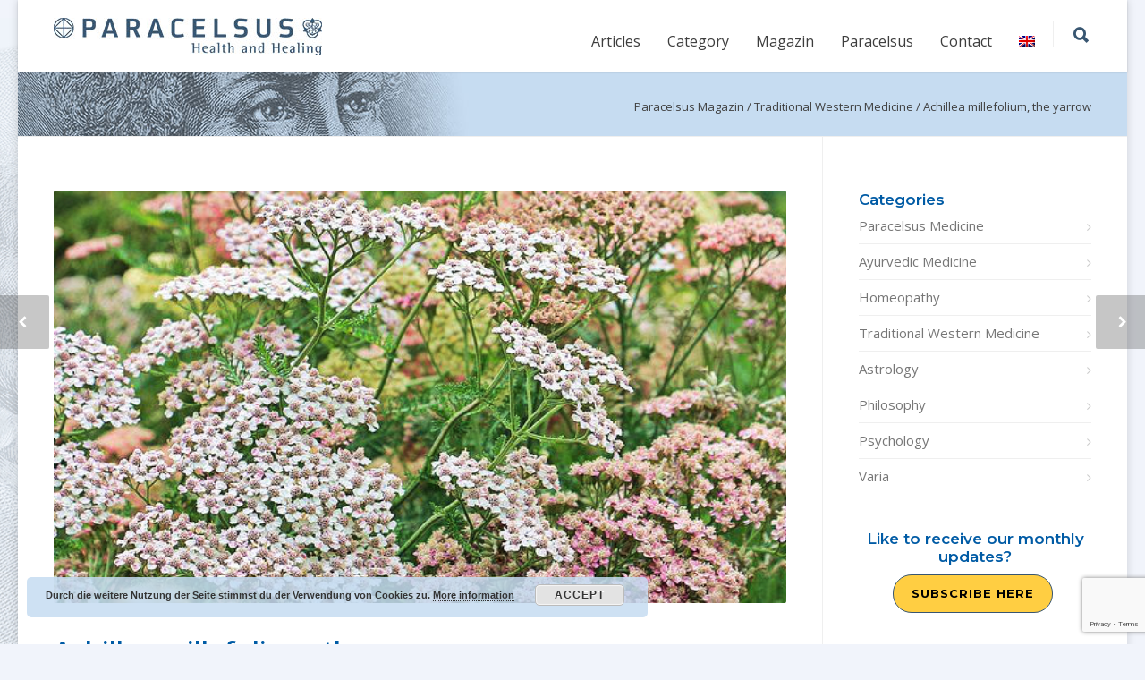

--- FILE ---
content_type: text/html; charset=UTF-8
request_url: https://www.paracelsus-magazin.ch/traditional-western-medicine/achillea-millefolium-the-yarrow-2/
body_size: 23900
content:
<!doctype html>
<html lang="en-US">
<head>
<meta http-equiv="Content-Type" content="text/html; charset=UTF-8" />
<!-- Mobile Specific Metas & Favicons -->
<meta name="viewport" content="width=device-width, initial-scale=1, maximum-scale=1, user-scalable=1"><link rel="shortcut icon" href="https://www.paracelsus-magazin.ch/wp-content/uploads/2015/12/favicon-16.png"><link rel="apple-touch-icon" href="https://www.paracelsus-magazin.ch/wp-content/uploads/2015/12/favicon-57.png"><link rel="apple-touch-icon" sizes="120x120" href="https://www.paracelsus-magazin.ch/wp-content/uploads/2015/12/favicon-120.png"><link rel="apple-touch-icon" sizes="76x76" href="https://www.paracelsus-magazin.ch/wp-content/uploads/2015/12/favicon-76.png"><link rel="apple-touch-icon" sizes="152x152" href="https://www.paracelsus-magazin.ch/wp-content/uploads/2015/12/favicon-152.png"><!-- WordPress Stuff -->
<meta name='robots' content='index, follow, max-image-preview:large, max-snippet:-1, max-video-preview:-1' />

	<!-- This site is optimized with the Yoast SEO plugin v26.7 - https://yoast.com/wordpress/plugins/seo/ -->
	<title>Achillea millefolium, the yarrow - Paracelsus Magazin</title>
<link data-rocket-preload as="style" href="https://fonts.googleapis.com/css?family=Open%20Sans%3A300%2C400%2C500%2C600%2C700%2C800%2C300italic%2C400italic%2C500italic%2C600italic%2C700italic%2C800italic%7CMontserrat%3A100%2C200%2C300%2C400%2C500%2C600%2C700%2C800%2C900%2C100italic%2C200italic%2C300italic%2C400italic%2C500italic%2C600italic%2C700italic%2C800italic%2C900italic&#038;subset=latin&#038;display=swap" rel="preload">
<link href="https://fonts.googleapis.com/css?family=Open%20Sans%3A300%2C400%2C500%2C600%2C700%2C800%2C300italic%2C400italic%2C500italic%2C600italic%2C700italic%2C800italic%7CMontserrat%3A100%2C200%2C300%2C400%2C500%2C600%2C700%2C800%2C900%2C100italic%2C200italic%2C300italic%2C400italic%2C500italic%2C600italic%2C700italic%2C800italic%2C900italic&#038;subset=latin&#038;display=swap" media="print" onload="this.media=&#039;all&#039;" rel="stylesheet">
<noscript><link rel="stylesheet" href="https://fonts.googleapis.com/css?family=Open%20Sans%3A300%2C400%2C500%2C600%2C700%2C800%2C300italic%2C400italic%2C500italic%2C600italic%2C700italic%2C800italic%7CMontserrat%3A100%2C200%2C300%2C400%2C500%2C600%2C700%2C800%2C900%2C100italic%2C200italic%2C300italic%2C400italic%2C500italic%2C600italic%2C700italic%2C800italic%2C900italic&#038;subset=latin&#038;display=swap"></noscript>
	<link rel="canonical" href="https://www.paracelsus-magazin.ch/traditional-western-medicine/achillea-millefolium-the-yarrow-2/" />
	<meta property="og:locale" content="en_US" />
	<meta property="og:type" content="article" />
	<meta property="og:title" content="Achillea millefolium, the yarrow - Paracelsus Magazin" />
	<meta property="og:description" content="Interview with a famous representative of medicinal herbs: Achillea millefolium, the yarrow Achillea millefolium, we are very pleased to welcome you here today. After all, you are one of the celebrities in the Green Nine Herb Soup. How does that make you feel? Well, what can I say? Famous is relative. The truth is, I have made it into every important herbal book since the 6th century after the beginning of our era. There are beautiful pictures of me in ancient botanical books; with the resemblance, it sometimes hasn&#8217;t worked out that way yet. The fact that I can be seen on so many stamps is a colourful proof of my worldwide fame: Already in 1965 in the former Yugoslavia, Hungary (1980), Pakistan (1996), Turkey (2001), Bosnia-Herzegovina (2008), and even in the African Sao Tomé and Principe (2009). And to the traditional power dish on Maundy Thursday, the &#8220;Green Nine&#8221;: “I am indeed one of the most common plants in our environment, growing everywhere on sunny meadows and along roadsides. My strength comes from my sturdy rootstock, which makes room between the grassroots and is able to withstand any obstacles. This is why I enliven the meadows with my fresh leaves [&hellip;]" />
	<meta property="og:url" content="https://www.paracelsus-magazin.ch/traditional-western-medicine/achillea-millefolium-the-yarrow-2/" />
	<meta property="og:site_name" content="Paracelsus Magazin" />
	<meta property="article:publisher" content="https://www.facebook.com/Paracelsus-Magazin-436487499874780/" />
	<meta property="article:published_time" content="2022-01-23T19:10:12+00:00" />
	<meta property="article:modified_time" content="2022-09-13T19:30:19+00:00" />
	<meta property="og:image" content="https://www.paracelsus-magazin.ch/wp-content/uploads/2022/01/yarrow-1525486__340.1.jpeg" />
	<meta property="og:image:width" content="604" />
	<meta property="og:image:height" content="340" />
	<meta property="og:image:type" content="image/jpeg" />
	<meta name="author" content="Ursula Stumpf" />
	<meta name="twitter:card" content="summary_large_image" />
	<meta name="twitter:label1" content="Written by" />
	<meta name="twitter:data1" content="Ursula Stumpf" />
	<meta name="twitter:label2" content="Est. reading time" />
	<meta name="twitter:data2" content="9 minutes" />
	<script type="application/ld+json" class="yoast-schema-graph">{"@context":"https://schema.org","@graph":[{"@type":"Article","@id":"https://www.paracelsus-magazin.ch/traditional-western-medicine/achillea-millefolium-the-yarrow-2/#article","isPartOf":{"@id":"https://www.paracelsus-magazin.ch/traditional-western-medicine/achillea-millefolium-the-yarrow-2/"},"author":{"name":"Ursula Stumpf","@id":"https://www.paracelsus-magazin.ch/#/schema/person/d935191fe283d5eca5635a8369388923"},"headline":"Achillea millefolium, the yarrow","datePublished":"2022-01-23T19:10:12+00:00","dateModified":"2022-09-13T19:30:19+00:00","mainEntityOfPage":{"@id":"https://www.paracelsus-magazin.ch/traditional-western-medicine/achillea-millefolium-the-yarrow-2/"},"wordCount":1763,"publisher":{"@id":"https://www.paracelsus-magazin.ch/#organization"},"image":{"@id":"https://www.paracelsus-magazin.ch/traditional-western-medicine/achillea-millefolium-the-yarrow-2/#primaryimage"},"thumbnailUrl":"https://www.paracelsus-magazin.ch/wp-content/uploads/2022/01/yarrow-1525486__340.1.jpeg","keywords":["Medicinal plants"],"articleSection":["Traditional Western Medicine"],"inLanguage":"en-US"},{"@type":"WebPage","@id":"https://www.paracelsus-magazin.ch/traditional-western-medicine/achillea-millefolium-the-yarrow-2/","url":"https://www.paracelsus-magazin.ch/traditional-western-medicine/achillea-millefolium-the-yarrow-2/","name":"Achillea millefolium, the yarrow - Paracelsus Magazin","isPartOf":{"@id":"https://www.paracelsus-magazin.ch/#website"},"primaryImageOfPage":{"@id":"https://www.paracelsus-magazin.ch/traditional-western-medicine/achillea-millefolium-the-yarrow-2/#primaryimage"},"image":{"@id":"https://www.paracelsus-magazin.ch/traditional-western-medicine/achillea-millefolium-the-yarrow-2/#primaryimage"},"thumbnailUrl":"https://www.paracelsus-magazin.ch/wp-content/uploads/2022/01/yarrow-1525486__340.1.jpeg","datePublished":"2022-01-23T19:10:12+00:00","dateModified":"2022-09-13T19:30:19+00:00","breadcrumb":{"@id":"https://www.paracelsus-magazin.ch/traditional-western-medicine/achillea-millefolium-the-yarrow-2/#breadcrumb"},"inLanguage":"en-US","potentialAction":[{"@type":"ReadAction","target":["https://www.paracelsus-magazin.ch/traditional-western-medicine/achillea-millefolium-the-yarrow-2/"]}]},{"@type":"ImageObject","inLanguage":"en-US","@id":"https://www.paracelsus-magazin.ch/traditional-western-medicine/achillea-millefolium-the-yarrow-2/#primaryimage","url":"https://www.paracelsus-magazin.ch/wp-content/uploads/2022/01/yarrow-1525486__340.1.jpeg","contentUrl":"https://www.paracelsus-magazin.ch/wp-content/uploads/2022/01/yarrow-1525486__340.1.jpeg","width":604,"height":340},{"@type":"BreadcrumbList","@id":"https://www.paracelsus-magazin.ch/traditional-western-medicine/achillea-millefolium-the-yarrow-2/#breadcrumb","itemListElement":[{"@type":"ListItem","position":1,"name":"Startseite","item":"https://www.paracelsus-magazin.ch/"},{"@type":"ListItem","position":2,"name":"News","item":"https://www.paracelsus-magazin.ch/news/"},{"@type":"ListItem","position":3,"name":"Achillea millefolium, the yarrow"}]},{"@type":"WebSite","@id":"https://www.paracelsus-magazin.ch/#website","url":"https://www.paracelsus-magazin.ch/","name":"Paracelsus Magazin","description":"Health &amp; Healing Magazin","publisher":{"@id":"https://www.paracelsus-magazin.ch/#organization"},"potentialAction":[{"@type":"SearchAction","target":{"@type":"EntryPoint","urlTemplate":"https://www.paracelsus-magazin.ch/?s={search_term_string}"},"query-input":{"@type":"PropertyValueSpecification","valueRequired":true,"valueName":"search_term_string"}}],"inLanguage":"en-US"},{"@type":"Organization","@id":"https://www.paracelsus-magazin.ch/#organization","name":"Paracelsus Magazin","url":"https://www.paracelsus-magazin.ch/","logo":{"@type":"ImageObject","inLanguage":"en-US","@id":"https://www.paracelsus-magazin.ch/#/schema/logo/image/","url":"https://www.paracelsus-magazin.ch/wp-content/uploads/2023/08/logo-paracelsus-magazin-sqaure.jpg","contentUrl":"https://www.paracelsus-magazin.ch/wp-content/uploads/2023/08/logo-paracelsus-magazin-sqaure.jpg","width":696,"height":696,"caption":"Paracelsus Magazin"},"image":{"@id":"https://www.paracelsus-magazin.ch/#/schema/logo/image/"},"sameAs":["https://www.facebook.com/Paracelsus-Magazin-436487499874780/"]},{"@type":"Person","@id":"https://www.paracelsus-magazin.ch/#/schema/person/d935191fe283d5eca5635a8369388923","name":"Ursula Stumpf","image":{"@type":"ImageObject","inLanguage":"en-US","@id":"https://www.paracelsus-magazin.ch/#/schema/person/image/","url":"https://secure.gravatar.com/avatar/2fa8e34994d39e10ebd8aaa818dba3a5da1a83713ff612f200915fcf37f67272?s=96&d=mm&r=g","contentUrl":"https://secure.gravatar.com/avatar/2fa8e34994d39e10ebd8aaa818dba3a5da1a83713ff612f200915fcf37f67272?s=96&d=mm&r=g","caption":"Ursula Stumpf"},"description":"Dr. rer.nat. Ursula Stump has a PhD in pharmacy. The search for real health care made her an alternative practitioner. From 1990-2010 she worked in her own naturopathic practice with a focus on kinesiology and phytotherapy. She developed the “PhytoKinesiology”, which combines the age-old extensive knowledge of medicinal plants with the kinesiological muscle test and makes it easily accessible in a simple way. In 1998 she founded her own herbal school. To this day, the “herbal wisdom” transport the messages of the medicinal plants as an active life aid in the middle of everyday life","url":"https://www.paracelsus-magazin.ch/author/dr-rer-nat-ursula-stumpf/"}]}</script>
	<!-- / Yoast SEO plugin. -->


<link rel='dns-prefetch' href='//www.googletagmanager.com' />
<link rel='dns-prefetch' href='//fonts.googleapis.com' />
<link href='https://fonts.gstatic.com' crossorigin rel='preconnect' />
<link rel="alternate" type="application/rss+xml" title="Paracelsus Magazin &raquo; Feed" href="https://www.paracelsus-magazin.ch/feed/" />
<link rel="alternate" type="application/rss+xml" title="Paracelsus Magazin &raquo; Comments Feed" href="https://www.paracelsus-magazin.ch/comments/feed/" />
<link rel="alternate" title="oEmbed (JSON)" type="application/json+oembed" href="https://www.paracelsus-magazin.ch/wp-json/oembed/1.0/embed?url=https%3A%2F%2Fwww.paracelsus-magazin.ch%2Ftraditional-western-medicine%2Fachillea-millefolium-the-yarrow-2%2F" />
<link rel="alternate" title="oEmbed (XML)" type="text/xml+oembed" href="https://www.paracelsus-magazin.ch/wp-json/oembed/1.0/embed?url=https%3A%2F%2Fwww.paracelsus-magazin.ch%2Ftraditional-western-medicine%2Fachillea-millefolium-the-yarrow-2%2F&#038;format=xml" />
<style id='wp-img-auto-sizes-contain-inline-css' type='text/css'>
img:is([sizes=auto i],[sizes^="auto," i]){contain-intrinsic-size:3000px 1500px}
/*# sourceURL=wp-img-auto-sizes-contain-inline-css */
</style>
<style id='wp-emoji-styles-inline-css' type='text/css'>

	img.wp-smiley, img.emoji {
		display: inline !important;
		border: none !important;
		box-shadow: none !important;
		height: 1em !important;
		width: 1em !important;
		margin: 0 0.07em !important;
		vertical-align: -0.1em !important;
		background: none !important;
		padding: 0 !important;
	}
/*# sourceURL=wp-emoji-styles-inline-css */
</style>
<link rel='stylesheet' id='wp-block-library-css' href='https://www.paracelsus-magazin.ch/wp-includes/css/dist/block-library/style.min.css?ver=6.9' type='text/css' media='all' />
<style id='global-styles-inline-css' type='text/css'>
:root{--wp--preset--aspect-ratio--square: 1;--wp--preset--aspect-ratio--4-3: 4/3;--wp--preset--aspect-ratio--3-4: 3/4;--wp--preset--aspect-ratio--3-2: 3/2;--wp--preset--aspect-ratio--2-3: 2/3;--wp--preset--aspect-ratio--16-9: 16/9;--wp--preset--aspect-ratio--9-16: 9/16;--wp--preset--color--black: #000000;--wp--preset--color--cyan-bluish-gray: #abb8c3;--wp--preset--color--white: #ffffff;--wp--preset--color--pale-pink: #f78da7;--wp--preset--color--vivid-red: #cf2e2e;--wp--preset--color--luminous-vivid-orange: #ff6900;--wp--preset--color--luminous-vivid-amber: #fcb900;--wp--preset--color--light-green-cyan: #7bdcb5;--wp--preset--color--vivid-green-cyan: #00d084;--wp--preset--color--pale-cyan-blue: #8ed1fc;--wp--preset--color--vivid-cyan-blue: #0693e3;--wp--preset--color--vivid-purple: #9b51e0;--wp--preset--gradient--vivid-cyan-blue-to-vivid-purple: linear-gradient(135deg,rgb(6,147,227) 0%,rgb(155,81,224) 100%);--wp--preset--gradient--light-green-cyan-to-vivid-green-cyan: linear-gradient(135deg,rgb(122,220,180) 0%,rgb(0,208,130) 100%);--wp--preset--gradient--luminous-vivid-amber-to-luminous-vivid-orange: linear-gradient(135deg,rgb(252,185,0) 0%,rgb(255,105,0) 100%);--wp--preset--gradient--luminous-vivid-orange-to-vivid-red: linear-gradient(135deg,rgb(255,105,0) 0%,rgb(207,46,46) 100%);--wp--preset--gradient--very-light-gray-to-cyan-bluish-gray: linear-gradient(135deg,rgb(238,238,238) 0%,rgb(169,184,195) 100%);--wp--preset--gradient--cool-to-warm-spectrum: linear-gradient(135deg,rgb(74,234,220) 0%,rgb(151,120,209) 20%,rgb(207,42,186) 40%,rgb(238,44,130) 60%,rgb(251,105,98) 80%,rgb(254,248,76) 100%);--wp--preset--gradient--blush-light-purple: linear-gradient(135deg,rgb(255,206,236) 0%,rgb(152,150,240) 100%);--wp--preset--gradient--blush-bordeaux: linear-gradient(135deg,rgb(254,205,165) 0%,rgb(254,45,45) 50%,rgb(107,0,62) 100%);--wp--preset--gradient--luminous-dusk: linear-gradient(135deg,rgb(255,203,112) 0%,rgb(199,81,192) 50%,rgb(65,88,208) 100%);--wp--preset--gradient--pale-ocean: linear-gradient(135deg,rgb(255,245,203) 0%,rgb(182,227,212) 50%,rgb(51,167,181) 100%);--wp--preset--gradient--electric-grass: linear-gradient(135deg,rgb(202,248,128) 0%,rgb(113,206,126) 100%);--wp--preset--gradient--midnight: linear-gradient(135deg,rgb(2,3,129) 0%,rgb(40,116,252) 100%);--wp--preset--font-size--small: 13px;--wp--preset--font-size--medium: 20px;--wp--preset--font-size--large: 36px;--wp--preset--font-size--x-large: 42px;--wp--preset--spacing--20: 0.44rem;--wp--preset--spacing--30: 0.67rem;--wp--preset--spacing--40: 1rem;--wp--preset--spacing--50: 1.5rem;--wp--preset--spacing--60: 2.25rem;--wp--preset--spacing--70: 3.38rem;--wp--preset--spacing--80: 5.06rem;--wp--preset--shadow--natural: 6px 6px 9px rgba(0, 0, 0, 0.2);--wp--preset--shadow--deep: 12px 12px 50px rgba(0, 0, 0, 0.4);--wp--preset--shadow--sharp: 6px 6px 0px rgba(0, 0, 0, 0.2);--wp--preset--shadow--outlined: 6px 6px 0px -3px rgb(255, 255, 255), 6px 6px rgb(0, 0, 0);--wp--preset--shadow--crisp: 6px 6px 0px rgb(0, 0, 0);}:where(.is-layout-flex){gap: 0.5em;}:where(.is-layout-grid){gap: 0.5em;}body .is-layout-flex{display: flex;}.is-layout-flex{flex-wrap: wrap;align-items: center;}.is-layout-flex > :is(*, div){margin: 0;}body .is-layout-grid{display: grid;}.is-layout-grid > :is(*, div){margin: 0;}:where(.wp-block-columns.is-layout-flex){gap: 2em;}:where(.wp-block-columns.is-layout-grid){gap: 2em;}:where(.wp-block-post-template.is-layout-flex){gap: 1.25em;}:where(.wp-block-post-template.is-layout-grid){gap: 1.25em;}.has-black-color{color: var(--wp--preset--color--black) !important;}.has-cyan-bluish-gray-color{color: var(--wp--preset--color--cyan-bluish-gray) !important;}.has-white-color{color: var(--wp--preset--color--white) !important;}.has-pale-pink-color{color: var(--wp--preset--color--pale-pink) !important;}.has-vivid-red-color{color: var(--wp--preset--color--vivid-red) !important;}.has-luminous-vivid-orange-color{color: var(--wp--preset--color--luminous-vivid-orange) !important;}.has-luminous-vivid-amber-color{color: var(--wp--preset--color--luminous-vivid-amber) !important;}.has-light-green-cyan-color{color: var(--wp--preset--color--light-green-cyan) !important;}.has-vivid-green-cyan-color{color: var(--wp--preset--color--vivid-green-cyan) !important;}.has-pale-cyan-blue-color{color: var(--wp--preset--color--pale-cyan-blue) !important;}.has-vivid-cyan-blue-color{color: var(--wp--preset--color--vivid-cyan-blue) !important;}.has-vivid-purple-color{color: var(--wp--preset--color--vivid-purple) !important;}.has-black-background-color{background-color: var(--wp--preset--color--black) !important;}.has-cyan-bluish-gray-background-color{background-color: var(--wp--preset--color--cyan-bluish-gray) !important;}.has-white-background-color{background-color: var(--wp--preset--color--white) !important;}.has-pale-pink-background-color{background-color: var(--wp--preset--color--pale-pink) !important;}.has-vivid-red-background-color{background-color: var(--wp--preset--color--vivid-red) !important;}.has-luminous-vivid-orange-background-color{background-color: var(--wp--preset--color--luminous-vivid-orange) !important;}.has-luminous-vivid-amber-background-color{background-color: var(--wp--preset--color--luminous-vivid-amber) !important;}.has-light-green-cyan-background-color{background-color: var(--wp--preset--color--light-green-cyan) !important;}.has-vivid-green-cyan-background-color{background-color: var(--wp--preset--color--vivid-green-cyan) !important;}.has-pale-cyan-blue-background-color{background-color: var(--wp--preset--color--pale-cyan-blue) !important;}.has-vivid-cyan-blue-background-color{background-color: var(--wp--preset--color--vivid-cyan-blue) !important;}.has-vivid-purple-background-color{background-color: var(--wp--preset--color--vivid-purple) !important;}.has-black-border-color{border-color: var(--wp--preset--color--black) !important;}.has-cyan-bluish-gray-border-color{border-color: var(--wp--preset--color--cyan-bluish-gray) !important;}.has-white-border-color{border-color: var(--wp--preset--color--white) !important;}.has-pale-pink-border-color{border-color: var(--wp--preset--color--pale-pink) !important;}.has-vivid-red-border-color{border-color: var(--wp--preset--color--vivid-red) !important;}.has-luminous-vivid-orange-border-color{border-color: var(--wp--preset--color--luminous-vivid-orange) !important;}.has-luminous-vivid-amber-border-color{border-color: var(--wp--preset--color--luminous-vivid-amber) !important;}.has-light-green-cyan-border-color{border-color: var(--wp--preset--color--light-green-cyan) !important;}.has-vivid-green-cyan-border-color{border-color: var(--wp--preset--color--vivid-green-cyan) !important;}.has-pale-cyan-blue-border-color{border-color: var(--wp--preset--color--pale-cyan-blue) !important;}.has-vivid-cyan-blue-border-color{border-color: var(--wp--preset--color--vivid-cyan-blue) !important;}.has-vivid-purple-border-color{border-color: var(--wp--preset--color--vivid-purple) !important;}.has-vivid-cyan-blue-to-vivid-purple-gradient-background{background: var(--wp--preset--gradient--vivid-cyan-blue-to-vivid-purple) !important;}.has-light-green-cyan-to-vivid-green-cyan-gradient-background{background: var(--wp--preset--gradient--light-green-cyan-to-vivid-green-cyan) !important;}.has-luminous-vivid-amber-to-luminous-vivid-orange-gradient-background{background: var(--wp--preset--gradient--luminous-vivid-amber-to-luminous-vivid-orange) !important;}.has-luminous-vivid-orange-to-vivid-red-gradient-background{background: var(--wp--preset--gradient--luminous-vivid-orange-to-vivid-red) !important;}.has-very-light-gray-to-cyan-bluish-gray-gradient-background{background: var(--wp--preset--gradient--very-light-gray-to-cyan-bluish-gray) !important;}.has-cool-to-warm-spectrum-gradient-background{background: var(--wp--preset--gradient--cool-to-warm-spectrum) !important;}.has-blush-light-purple-gradient-background{background: var(--wp--preset--gradient--blush-light-purple) !important;}.has-blush-bordeaux-gradient-background{background: var(--wp--preset--gradient--blush-bordeaux) !important;}.has-luminous-dusk-gradient-background{background: var(--wp--preset--gradient--luminous-dusk) !important;}.has-pale-ocean-gradient-background{background: var(--wp--preset--gradient--pale-ocean) !important;}.has-electric-grass-gradient-background{background: var(--wp--preset--gradient--electric-grass) !important;}.has-midnight-gradient-background{background: var(--wp--preset--gradient--midnight) !important;}.has-small-font-size{font-size: var(--wp--preset--font-size--small) !important;}.has-medium-font-size{font-size: var(--wp--preset--font-size--medium) !important;}.has-large-font-size{font-size: var(--wp--preset--font-size--large) !important;}.has-x-large-font-size{font-size: var(--wp--preset--font-size--x-large) !important;}
/*# sourceURL=global-styles-inline-css */
</style>

<style id='classic-theme-styles-inline-css' type='text/css'>
/*! This file is auto-generated */
.wp-block-button__link{color:#fff;background-color:#32373c;border-radius:9999px;box-shadow:none;text-decoration:none;padding:calc(.667em + 2px) calc(1.333em + 2px);font-size:1.125em}.wp-block-file__button{background:#32373c;color:#fff;text-decoration:none}
/*# sourceURL=/wp-includes/css/classic-themes.min.css */
</style>
<link rel='stylesheet' id='wpml-legacy-dropdown-0-css' href='https://www.paracelsus-magazin.ch/wp-content/plugins/sitepress-multilingual-cms/templates/language-switchers/legacy-dropdown/style.min.css?ver=1' type='text/css' media='all' />
<style id='wpml-legacy-dropdown-0-inline-css' type='text/css'>
.wpml-ls-statics-shortcode_actions{background-color:#ffffff;}.wpml-ls-statics-shortcode_actions, .wpml-ls-statics-shortcode_actions .wpml-ls-sub-menu, .wpml-ls-statics-shortcode_actions a {border-color:#cdcdcd;}.wpml-ls-statics-shortcode_actions a, .wpml-ls-statics-shortcode_actions .wpml-ls-sub-menu a, .wpml-ls-statics-shortcode_actions .wpml-ls-sub-menu a:link, .wpml-ls-statics-shortcode_actions li:not(.wpml-ls-current-language) .wpml-ls-link, .wpml-ls-statics-shortcode_actions li:not(.wpml-ls-current-language) .wpml-ls-link:link {color:#444444;background-color:#ffffff;}.wpml-ls-statics-shortcode_actions .wpml-ls-sub-menu a:hover,.wpml-ls-statics-shortcode_actions .wpml-ls-sub-menu a:focus, .wpml-ls-statics-shortcode_actions .wpml-ls-sub-menu a:link:hover, .wpml-ls-statics-shortcode_actions .wpml-ls-sub-menu a:link:focus {color:#000000;background-color:#eeeeee;}.wpml-ls-statics-shortcode_actions .wpml-ls-current-language > a {color:#444444;background-color:#ffffff;}.wpml-ls-statics-shortcode_actions .wpml-ls-current-language:hover>a, .wpml-ls-statics-shortcode_actions .wpml-ls-current-language>a:focus {color:#000000;background-color:#eeeeee;}
/*# sourceURL=wpml-legacy-dropdown-0-inline-css */
</style>
<link rel='stylesheet' id='wpml-menu-item-0-css' href='https://www.paracelsus-magazin.ch/wp-content/plugins/sitepress-multilingual-cms/templates/language-switchers/menu-item/style.min.css?ver=1' type='text/css' media='all' />
<link rel='stylesheet' id='parent-style-css' href='https://www.paracelsus-magazin.ch/wp-content/themes/unicon/style.css?ver=6.9' type='text/css' media='all' />
<link data-minify="1" rel='stylesheet' id='stylesheet-css' href='https://www.paracelsus-magazin.ch/wp-content/cache/min/1/wp-content/themes/unicon-child/style.css?ver=1732175396' type='text/css' media='all' />
<link data-minify="1" rel='stylesheet' id='js_composer_front-css' href='https://www.paracelsus-magazin.ch/wp-content/cache/min/1/wp-content/plugins/js_composer/assets/css/js_composer.min.css?ver=1732175396' type='text/css' media='all' />
<link data-minify="1" rel='stylesheet' id='shortcodes-css' href='https://www.paracelsus-magazin.ch/wp-content/cache/min/1/wp-content/themes/unicon/framework/css/shortcodes.css?ver=1732175396' type='text/css' media='all' />
<link data-minify="1" rel='stylesheet' id='responsive-css' href='https://www.paracelsus-magazin.ch/wp-content/cache/min/1/wp-content/themes/unicon/framework/css/responsive.css?ver=1732175396' type='text/css' media='all' />
<link data-minify="1" rel='stylesheet' id='tablepress-default-css' href='https://www.paracelsus-magazin.ch/wp-content/cache/min/1/wp-content/tablepress-combined.min.css?ver=1732175396' type='text/css' media='all' />

<script type="text/javascript" src="https://www.paracelsus-magazin.ch/wp-includes/js/jquery/jquery.min.js?ver=3.7.1" id="jquery-core-js"></script>


<script type="text/javascript" id="wpml-browser-redirect-js-extra">
/* <![CDATA[ */
var wpml_browser_redirect_params = {"pageLanguage":"en","languageUrls":{"en_us":"https://www.paracelsus-magazin.ch/traditional-western-medicine/achillea-millefolium-the-yarrow-2/","en":"https://www.paracelsus-magazin.ch/traditional-western-medicine/achillea-millefolium-the-yarrow-2/","us":"https://www.paracelsus-magazin.ch/traditional-western-medicine/achillea-millefolium-the-yarrow-2/","de_de":"https://www.paracelsus-magazin.ch/de/traditionelle-westliche-medizin/achillea-millefolium-die-schafgarbe-2/","de":"https://www.paracelsus-magazin.ch/de/traditionelle-westliche-medizin/achillea-millefolium-die-schafgarbe-2/"},"cookie":{"name":"_icl_visitor_lang_js","domain":"www.paracelsus-magazin.ch","path":"/","expiration":24}};
//# sourceURL=wpml-browser-redirect-js-extra
/* ]]> */
</script>


<!-- Google tag (gtag.js) snippet added by Site Kit -->
<!-- Google Analytics snippet added by Site Kit -->
<script type="text/javascript" src="https://www.googletagmanager.com/gtag/js?id=GT-M3K88K" id="google_gtagjs-js" async></script>
<script type="text/javascript" id="google_gtagjs-js-after">
/* <![CDATA[ */
window.dataLayer = window.dataLayer || [];function gtag(){dataLayer.push(arguments);}
gtag("set","linker",{"domains":["www.paracelsus-magazin.ch"]});
gtag("js", new Date());
gtag("set", "developer_id.dZTNiMT", true);
gtag("config", "GT-M3K88K");
//# sourceURL=google_gtagjs-js-after
/* ]]> */
</script>
<link rel="https://api.w.org/" href="https://www.paracelsus-magazin.ch/wp-json/" /><link rel="alternate" title="JSON" type="application/json" href="https://www.paracelsus-magazin.ch/wp-json/wp/v2/posts/23559" /><link rel="EditURI" type="application/rsd+xml" title="RSD" href="https://www.paracelsus-magazin.ch/xmlrpc.php?rsd" />
<meta name="generator" content="WordPress 6.9" />
<link rel='shortlink' href='https://www.paracelsus-magazin.ch/?p=23559' />
<meta name="generator" content="WPML ver:4.8.6 stt:1,3,2;" />
<meta name="generator" content="Site Kit by Google 1.170.0" />        <style type="text/css" id="pf-main-css">
            
				@media screen {
					.printfriendly {
						z-index: 1000; position: relative
					}
					.printfriendly a, .printfriendly a:link, .printfriendly a:visited, .printfriendly a:hover, .printfriendly a:active {
						font-weight: 600;
						cursor: pointer;
						text-decoration: none;
						border: none;
						-webkit-box-shadow: none;
						-moz-box-shadow: none;
						box-shadow: none;
						outline:none;
						font-size: 14px !important;
						color: #3AAA11 !important;
					}
					.printfriendly.pf-alignleft {
						float: left;
					}
					.printfriendly.pf-alignright {
						float: right;
					}
					.printfriendly.pf-aligncenter {
						justify-content: center;
						display: flex; align-items: center;
					}
				}

				.pf-button-img {
					border: none;
					-webkit-box-shadow: none;
					-moz-box-shadow: none;
					box-shadow: none;
					padding: 0;
					margin: 0;
					display: inline;
					vertical-align: middle;
				}

				img.pf-button-img + .pf-button-text {
					margin-left: 6px;
				}

				@media print {
					.printfriendly {
						display: none;
					}
				}
				        </style>

            
        <style type="text/css" id="pf-excerpt-styles">
          .pf-button.pf-button-excerpt {
              display: none;
           }
        </style>

            <style type="text/css">
body{font:400 15px Open Sans,Arial,Helvetica,sans-serif;color:#000000;line-height:1.6;}.wrapall,.boxed-layout{background-color:#ffffff;}body.page-template-page-blank-php{background:#ffffff !important;}h1,.title-h1{font:24px Open Sans,Arial,Helvetica,sans-serif;color:#005ba5;}h2{font:19px Open Sans,Arial,Helvetica,sans-serif;color:#005ba5;}h3{font:16px Open Sans,Arial,Helvetica,sans-serif;color:#005ba5;}h4{font:16px Open Sans,Arial,Helvetica,sans-serif;color:#005ba5;}h5{font:16px Open Sans,Arial,Helvetica,sans-serif;color:#005ba5;}h6{font:16px Open Sans,Arial,Helvetica,sans-serif;color:#005ba5;}.title{font-family:'Open Sans',Arial,Helvetica,sans-serif;}h1 a,h2 a,h3 a,h4 a,h5 a,h6 a{font-weight:inherit;color:inherit;}h1 a:hover,h2 a:hover,h3 a:hover,h4 a:hover,h5 a:hover,h6 a:hover,a:hover h1,a:hover h2,a:hover h3,a:hover h4,a:hover h5,a:hover h6{color:#333333;}a{color:#82aac9;}a:hover{color:#333333;}input[type='text'],input[type='password'],input[type='email'],input[type='tel'],input[type='date'],input[type='number'],textarea,select{font-family:Open Sans,Arial,Helvetica,sans-serif;font-size:15px;}#sidebar .widget h3{font:14px Montserrat,Arial,Helvetica,sans-serif;color:#444444;}.container .twelve.alt.sidebar-right,.container .twelve.alt.sidebar-left,#sidebar.sidebar-right #sidebar-widgets,#sidebar.sidebar-left #sidebar-widgets{border-color:#efefef;}#topbar{background:#f5f5f5;color:#777777;}#topbar a{color:#999999;}#topbar a:hover{color:#333333;}@media only screen and (max-width:767px){#topbar .topbar-col1{background:#f5f5f5;}} #navigation > ul > li > a{font:16px Open Sans,Arial,Helvetica,sans-serif;color:#3d3d3d;}#navigation > ul > li:hover > a,#navigation > ul > li > a:hover{color:#648099;}#navigation li.current-menu-item > a:hover,#navigation li.current-page-ancestor > a:hover,#navigation li.current-menu-ancestor > a:hover,#navigation li.current-menu-parent > a:hover,#navigation li.current_page_ancestor > a:hover,#navigation > ul > li.sfHover > a{color:#648099;}#navigation li.current-menu-item > a,#navigation li.current-page-ancestor > a,#navigation li.current-menu-ancestor > a,#navigation li.current-menu-parent > a,#navigation li.current_page_ancestor > a{color:#445767;}#navigation ul li:hover{border-color:#648099;}#navigation li.current-menu-item,#navigation li.current-page-ancestor,#navigation li.current-menu-ancestor,#navigation li.current-menu-parent,#navigation li.current_page_ancestor{border-color:#445767;}#navigation .sub-menu{background:#385671;}#navigation .sub-menu li a{font:14px Open Sans,Arial,Helvetica,sans-serif;color:#d8d8d8;}#navigation .sub-menu li a:hover{color:#ffffff;}#navigation .sub-menu li.current_page_item > a,#navigation .sub-menu li.current_page_item > a:hover,#navigation .sub-menu li.current-menu-item > a,#navigation .sub-menu li.current-menu-item > a:hover,#navigation .sub-menu li.current-page-ancestor > a,#navigation .sub-menu li.current-page-ancestor > a:hover,#navigation .sub-menu li.current-menu-ancestor > a,#navigation .sub-menu li.current-menu-ancestor > a:hover,#navigation .sub-menu li.current-menu-parent > a,#navigation .sub-menu li.current-menu-parent > a:hover,#navigation .sub-menu li.current_page_ancestor > a,#navigation .sub-menu li.current_page_ancestor > a:hover{color:#ffffff;}#navigation .sub-menu li a,#navigation .sub-menu ul li a{border-color:#333333;}#navigation > ul > li.megamenu > ul.sub-menu{background:#385671;border-color:#648099;}#navigation > ul > li.megamenu > ul > li{border-right-color:#333333 !important;}#navigation > ul > li.megamenu ul li a{color:#d8d8d8;}#navigation > ul > li.megamenu > ul > li > a{color:#ffffff;}#navigation > ul > li.megamenu > ul ul li a:hover,#header #navigation > ul > li.megamenu > ul ul li.current-menu-item a{color:#ffffff !important;background-color:#333333 !important;} #search-btn,#shopping-btn,#close-search-btn{color:#385671;}#search-btn:hover,#shopping-btn:hover,#close-search-btn:hover{color:#648099;}#slogan{font:400 20px Open Sans,Arial,Helvetica,sans-serif;color:#777777;margin-top:26px;} #mobile-navigation{background:#385671;}#mobile-navigation ul li a{font:14px Open Sans,Arial,Helvetica,sans-serif;color:#d8d8d8;border-bottom-color:#333333 !important;}#mobile-navigation ul li a:hover,#mobile-navigation ul li a:hover [class^='fa-'],#mobile-navigation li.open > a,#mobile-navigation ul li.current-menu-item > a,#mobile-navigation ul li.current-menu-ancestor > a{color:#ffffff;}body #mobile-navigation li.open > a [class^='fa-']{color:#ffffff;}#mobile-navigation form,#mobile-navigation form input{background:#444444;color:#cccccc;}#mobile-navigation form:before{color:#cccccc;}#mobile-header{background:#ffffff;height:80px;}#mobile-navigation-btn,#mobile-cart-btn,#mobile-shopping-btn{color:#385671;line-height:80px;}#mobile-navigation-btn:hover,#mobile-cart-btn:hover,#mobile-shopping-btn:hover{color:#648099;}#mobile-header .logo{margin-top:20px;} #header.header-v1{min-height:80px;background:#ffffff;}.header-v1 .logo{margin-top:20px;}.header-v1 #navigation > ul > li{height:80px;padding-top:18;}.header-v1 #navigation .sub-menu{top:80px;}.header-v1 .header-icons-divider{line-height:80px;background:#efefef;}#header.header-v1 .widget_shopping_cart{top:80px;}.header-v1 #search-btn,.header-v1 #close-search-btn,.header-v1 #shopping-btn{line-height:80px;}.header-v1 #search-top,.header-v1 #search-top input{height:80px;}.header-v1 #search-top input{color:#666666;font-family:Open Sans,Arial,Helvetica,sans-serif;} #header.header-v3{background:#ffffff;}.header-v3 .navigation-wrap{background:#ffffff;border-top:1px solid #efefef;}.header-v3 .logo{margin-top:30px;margin-bottom:30px;} #header.header-v4{background:#ffffff;}.header-v4 .navigation-wrap{background:#ffffff;border-top:1px solid #efefef;}.header-v4 .logo{margin-top:30px;margin-bottom:30px;} #transparentimage{padding:80px 0 0 0;}.header-is-transparent #mobile-navigation{top:80px;} .stuck{background:#ffffff;} .titlebar h1,.title-h1{font:22px Open Sans,Arial,Helvetica,sans-serif;color:#ffffff;}#fulltitle{background:#c6dcf1;border-bottom:1px solid #efefef;}#breadcrumbs{margin-top:6px;}#breadcrumbs,#breadcrumbs a{font:13px Open Sans,Arial,Helvetica,sans-serif;color:#ffffff;}#breadcrumbs a:hover{color:#666666;}#fullimagecenter h1,#transparentimage h1,#fullimagecenter .title-h1,#transparentimage .title-h1{font:42px Montserrat,Arial,Helvetica,sans-serif;color:#ffffff;text-transform:uppercase;letter-spacing:1px;text-align:center;} #footer .widget h3{font:15px Open Sans,Arial,Helvetica,sans-serif;color:#777777;}#footer{color:#777777;border-top:1px solid #648099;}#footer{background-color:#f2f2f2;}#footer a,#footer .widget ul li:after{color:#777777;}#footer a:hover,#footer .widget ul li:hover:after{color:#648099;}#footer .widget ul li{border-bottom-color:#333333;} #copyright{background:#648099;color:#ffffff;}#copyright a{color:#ffffff;}#copyright a:hover{color:#96c7e8;} .highlight{color:#385671 !important;}::selection{background:#385671;}::-moz-selection{background:#385671;}#shopping-btn span{background:#385671;}.blog-page .post h1 a:hover,.blog-page .post h2 a:hover{color:#385671;}.entry-image .entry-overlay{background:#385671;}.entry-quote a:hover{background:#385671;}.entry-link a:hover{background:#385671;}.blog-single .entry-tags a:hover{color:#385671;}.sharebox ul li a:hover{color:#385671;}.commentlist li.bypostauthor .comment-text{border-color:#385671;}#pagination .current a{background:#385671;}#filters ul li a:hover{color:#385671;}#filters ul li a.active{color:#385671;}#back-to-top a:hover{background-color:#385671;}#sidebar .widget ul li a:hover{color:#385671;}#sidebar .widget ul li:hover:after{color:#385671;}.widget_tag_cloud a:hover,.widget_product_tag_cloud a:hover{background:#385671;border-color:#385671;}.widget_portfolio .portfolio-widget-item .portfolio-overlay{background:#385671;}#sidebar .widget_nav_menu ul li a:hover{color:#385671;}#footer .widget_tag_cloud a:hover,#footer .widget_product_tag_cloud a:hover{background:#385671;border-color:#385671;} .box.style-2{border-top-color:#385671;}.box.style-4{border-color:#385671;}.box.style-6{background:#385671;}a.button,input[type=submit],button,.minti_button{background:#385671;border-color:#385671;}a.button.color-2{color:#385671;border-color:#385671;}a.button.color-3{background:#385671;border-color:#385671;}a.button.color-9{color:#385671;}a.button.color-6:hover{background:#385671;border-color:#385671;}a.button.color-7:hover{background:#385671;border-color:#385671;}.counter-number{color:#385671;}.divider-title.align-center:after,.divider-title.align-left:after{background-color:#385671}.divider5{border-bottom-color:#385671;}.dropcap.dropcap-circle{background-color:#385671;}.dropcap.dropcap-box{background-color:#385671;}.dropcap.dropcap-color{color:#385671;}.toggle .toggle-title.active,.color-light .toggle .toggle-title.active{background:#385671;border-color:#385671;}.iconbox-style-1.icon-color-accent i.boxicon,.iconbox-style-2.icon-color-accent i.boxicon,.iconbox-style-3.icon-color-accent i.boxicon,.iconbox-style-8.icon-color-accent i.boxicon,.iconbox-style-9.icon-color-accent i.boxicon{color:#385671!important;}.iconbox-style-4.icon-color-accent i.boxicon,.iconbox-style-5.icon-color-accent i.boxicon,.iconbox-style-6.icon-color-accent i.boxicon,.iconbox-style-7.icon-color-accent i.boxicon,.flip .icon-color-accent.card .back{background:#385671;}.latest-blog .blog-item .blog-overlay{background:#385671;}.latest-blog .blog-item .blog-pic i{color:#385671;}.latest-blog .blog-item h4 a:hover{color:#385671;}.progressbar .progress-percentage{background:#385671;}.wpb_widgetised_column .widget ul li a:hover{color:#385671;}.wpb_widgetised_column .widget ul li:hover:after{color:#385671;}.wpb_accordion .wpb_accordion_wrapper .ui-state-active .ui-icon{background-color:#385671;}.wpb_accordion .wpb_accordion_wrapper .ui-state-active.wpb_accordion_header a{color:#385671;}.wpb_accordion .wpb_accordion_wrapper .wpb_accordion_header a:hover,.wpb_accordion .wpb_accordion_wrapper .wpb_accordion_header a:hover .ui-state-default .ui-icon{color:#385671;}.wpb_accordion .wpb_accordion_wrapper .wpb_accordion_header:hover .ui-icon{background-color:#385671!important;}.wpb_content_element.wpb_tabs .wpb_tabs_nav li.ui-tabs-active{border-bottom-color:#385671;}.portfolio-item h4 a:hover{color:#385671;}.portfolio-filters ul li a:hover{color:#385671;}.portfolio-filters ul li a.active{color:#385671;}.portfolio-overlay-icon .portfolio-overlay{background:#385671;}.portfolio-overlay-icon i{color:#385671;}.portfolio-overlay-effect .portfolio-overlay{background:#385671;}.portfolio-overlay-name .portfolio-overlay{background:#385671;}.portfolio-detail-attributes ul li a:hover{color:#385671;}a.catimage:hover .catimage-text{background:#385671;} .products li h3{font:400 15px Open Sans,Arial,Helvetica,sans-serif;color:#000000;}.woocommerce .button.checkout-button{background:#385671;border-color:#385671;}.woocommerce .products .onsale{background:#385671;}.product .onsale{background:#385671;}button.single_add_to_cart_button:hover{background:#385671;}.woocommerce-tabs > ul > li.active a{color:#385671;border-bottom-color:#385671;}p.stars a:hover{background:#385671;}p.stars a.active,p.stars a.active:after{background:#385671;}.product_list_widget a{color:#385671;}.woocommerce .widget_layered_nav li.chosen a{color:#385671!important;}.woocommerce .widget_product_categories > ul > li.current-cat > a{color:#385671!important;}.woocommerce .widget_product_categories > ul > li.current-cat:after{color:#385671!important;}.woocommerce-message{background:#385671;}.bbp-topics-front ul.super-sticky .bbp-topic-title:before,.bbp-topics ul.super-sticky .bbp-topic-title:before,.bbp-topics ul.sticky .bbp-topic-title:before,.bbp-forum-content ul.sticky .bbp-topic-title:before{color:#385671!important;}#subscription-toggle a:hover{background:#385671;}.bbp-pagination-links span.current{background:#385671;}div.wpcf7-mail-sent-ok,div.wpcf7-mail-sent-ng,div.wpcf7-spam-blocked,div.wpcf7-validation-errors{background:#385671;}.wpcf7-not-valid{border-color:#385671 !important;}.products .button.add_to_cart_button{color:#385671!important;}.minti_list.color-accent li:before{color:#385671!important;}.blogslider_text .post-categories li a{background-color:#385671;}.minti_zooming_slider .flex-control-nav li .minti_zooming_slider_ghost{background-color:#385671;}.minti_carousel.pagination_numbers .owl-dots .owl-dot.active{background-color:#385671;}.wpb_content_element.wpb_tour .wpb_tabs_nav li.ui-tabs-active,.color-light .wpb_content_element.wpb_tour .wpb_tabs_nav li.ui-tabs-active{background-color:#385671;}.masonry_icon i{color:#385671;}.woocommerce-MyAccount-navigation-link.is-active a{color:#82aac9;} .font-special,.button,.counter-title,h6,.wpb_accordion .wpb_accordion_wrapper .wpb_accordion_header a,.pricing-plan .pricing-plan-head h3,a.catimage,.divider-title,button,input[type='submit'],input[type='reset'],input[type='button'],.vc_pie_chart h4,.page-404 h3,.minti_masonrygrid_item h4{font-family:'Montserrat',Arial,Helvetica,sans-serif;}.ui-helper-reset{line-height:1.6;} #fulltitle{background-image:url("https://www.paracelsus-magazin.ch/wp-content/uploads/2015/12/bg-paracelsus-header.jpg");background-repeat:no-repeat;background-position:left top;background-color:#c6dcf1;}#footer{padding-top:15px;padding-bottom:2px;font-size:14px;line-height:1.3;}.flexslider .slides li{position:relative;}.flex-caption{position:absolute;left:0;right:0;bottom:0;background:#000; z-index:1;padding:5px;}.slideshow-window{background-color:#ffffff;border:1px solid #cbcbcb;border-radius:0;height:0;margin-bottom:20px;overflow:hidden;padding-bottom:56.25% !important;padding-top:30px !important;position:relative;z-index:1;}body div.slideshow-window * img{background-color:transparent !important;background-image:none !important;border-width:0 !important;display:block;margin:0 auto;max-width:100%;max-height:none;padding:0 !important;position:relative;text-align:left;}body{background-attachment:fixed;background-position:left bottom !important;}#sidebar .widget ul li a{line-height:1.3;}.alignleft{display:block;float:left;margin-top:5px;margin-right:40px !important;margin-bottom:12px;}.alignright{float:right;margin-left:40px !important;margin-bottom:12px;}b,strong{font-weight:700;} .widget_tag_cloud a,.widget_product_tag_cloud a{ font-size:11px !important;border-radius:10px;padding:1px 5px;text-transform:none !important;margin:0 3px 2px 0;}body{background-color:#f1f4fb;background-image:url(https://www.paracelsus-magazin.ch/wp-content/uploads/2016/01/bg-paracelsus-2.jpg);background-repeat:no-repeat;background-position:top center;background-attachment:fixed;}@media only screen and (max-width:959px){#header,.sticky-wrapper{display:none;}#mobile-header{display:inherit}}
</style><meta name="generator" content="Powered by WPBakery Page Builder - drag and drop page builder for WordPress."/>
<link rel="icon" href="https://www.paracelsus-magazin.ch/wp-content/uploads/2015/12/cropped-favicon-150x150.jpg" sizes="32x32" />
<link rel="icon" href="https://www.paracelsus-magazin.ch/wp-content/uploads/2015/12/cropped-favicon.jpg" sizes="192x192" />
<link rel="apple-touch-icon" href="https://www.paracelsus-magazin.ch/wp-content/uploads/2015/12/cropped-favicon.jpg" />
<meta name="msapplication-TileImage" content="https://www.paracelsus-magazin.ch/wp-content/uploads/2015/12/cropped-favicon.jpg" />
<noscript><style> .wpb_animate_when_almost_visible { opacity: 1; }</style></noscript><noscript><style id="rocket-lazyload-nojs-css">.rll-youtube-player, [data-lazy-src]{display:none !important;}</style></noscript><link data-minify="1" rel='stylesheet' id='basecss-css' href='https://www.paracelsus-magazin.ch/wp-content/cache/min/1/wp-content/plugins/eu-cookie-law/css/style.css?ver=1732175396' type='text/css' media='all' />
<meta name="generator" content="WP Rocket 3.20.1.1" data-wpr-features="wpr_defer_js wpr_minify_concatenate_js wpr_lazyload_images wpr_minify_css wpr_desktop" /></head>

<body class="wp-singular post-template-default single single-post postid-23559 single-format-standard wp-theme-unicon wp-child-theme-unicon-child smooth-scroll wpb-js-composer js-comp-ver-8.7.2 vc_responsive" itemscope itemtype="https://schema.org/WebPage">
		<div data-rocket-location-hash="ff24eea3d1c18a13045bcb54ea5ddb9a" class="site-wrapper boxed-layout">

	
<header data-rocket-location-hash="e0d8a7d70c8340c9fc443c31ded9a6ac" id="header" class="header header-v1 header-v1-only clearfix  ">
		
	<div data-rocket-location-hash="40f22408a88335a0945fffe944caafc3" class="container">
	
		<div id="logo-navigation" class="sixteen columns">
			
			<div id="logo" class="logo">
									<a href="https://www.paracelsus-magazin.ch/"><img src="data:image/svg+xml,%3Csvg%20xmlns='http://www.w3.org/2000/svg'%20viewBox='0%200%200%200'%3E%3C/svg%3E" alt="Paracelsus Magazin" class="logo_standard" data-lazy-src="https://www.paracelsus-magazin.ch/wp-content/uploads/2015/12/logo-paracelsus-pos-300.jpg" /><noscript><img src="https://www.paracelsus-magazin.ch/wp-content/uploads/2015/12/logo-paracelsus-pos-300.jpg" alt="Paracelsus Magazin" class="logo_standard" /></noscript></a>
					<a href="https://www.paracelsus-magazin.ch/"><img src="data:image/svg+xml,%3Csvg%20xmlns='http://www.w3.org/2000/svg'%20viewBox='0%200%200%200'%3E%3C/svg%3E" alt="Paracelsus Magazin" class="logo_transparent" data-lazy-src="https://www.paracelsus-magazin.ch/wp-content/uploads/2015/12/logo-paracelsus-pos-300.png" /><noscript><img src="https://www.paracelsus-magazin.ch/wp-content/uploads/2015/12/logo-paracelsus-pos-300.png" alt="Paracelsus Magazin" class="logo_transparent" /></noscript></a>					<a href="https://www.paracelsus-magazin.ch/"><img src="data:image/svg+xml,%3Csvg%20xmlns='http://www.w3.org/2000/svg'%20viewBox='0%200%20300%2042'%3E%3C/svg%3E" width="300" height="42" alt="Paracelsus Magazin" class="logo_retina" data-lazy-src="https://www.paracelsus-magazin.ch/wp-content/uploads/2015/12/logo-paracelsus-pos-600.jpg" /><noscript><img src="https://www.paracelsus-magazin.ch/wp-content/uploads/2015/12/logo-paracelsus-pos-600.jpg" width="300" height="42" alt="Paracelsus Magazin" class="logo_retina" /></noscript></a>					<a href="https://www.paracelsus-magazin.ch/"><img src="data:image/svg+xml,%3Csvg%20xmlns='http://www.w3.org/2000/svg'%20viewBox='0%200%20300%2042'%3E%3C/svg%3E" width="300" height="42" alt="Paracelsus Magazin" class="logo_retina_transparent" data-lazy-src="https://www.paracelsus-magazin.ch/wp-content/uploads/2015/12/logo-paracelsus-pos-600.png" /><noscript><img src="https://www.paracelsus-magazin.ch/wp-content/uploads/2015/12/logo-paracelsus-pos-600.png" width="300" height="42" alt="Paracelsus Magazin" class="logo_retina_transparent" /></noscript></a>							</div>

			<div id="navigation" class="clearfix">			
				<div class="header-icons">
									<div class="header-icons-divider"></div>
													<a href="#" id="search-btn"><i class="icon-minti-search"></i></a>
								
								</div>	

				<ul id="nav" class="menu"><li id="menu-item-26260" class="menu-item menu-item-type-post_type menu-item-object-page menu-item-home menu-item-26260"><a href="https://www.paracelsus-magazin.ch/">Articles</a></li>
<li id="menu-item-26259" class="menu-item menu-item-type-custom menu-item-object-custom menu-item-has-children menu-item-26259"><a>Category</a>
<ul class="sub-menu">
	<li id="menu-item-26279" class="menu-item menu-item-type-taxonomy menu-item-object-category menu-item-26279"><a href="https://www.paracelsus-magazin.ch/category/paracelsus-medicine/">Paracelsus Medicine</a></li>
	<li id="menu-item-26280" class="menu-item menu-item-type-taxonomy menu-item-object-category menu-item-26280"><a href="https://www.paracelsus-magazin.ch/category/ayurvedic-medicine/">Ayurvedic Medicine</a></li>
	<li id="menu-item-26281" class="menu-item menu-item-type-taxonomy menu-item-object-category menu-item-26281"><a href="https://www.paracelsus-magazin.ch/category/homeopathy/">Homeopathy</a></li>
	<li id="menu-item-26282" class="menu-item menu-item-type-taxonomy menu-item-object-category current-post-ancestor current-menu-parent current-post-parent menu-item-26282"><a href="https://www.paracelsus-magazin.ch/category/traditional-western-medicine/">Traditional Western Medicine</a></li>
	<li id="menu-item-26283" class="menu-item menu-item-type-taxonomy menu-item-object-category menu-item-26283"><a href="https://www.paracelsus-magazin.ch/category/astrology/">Astrology</a></li>
	<li id="menu-item-26284" class="menu-item menu-item-type-taxonomy menu-item-object-category menu-item-26284"><a href="https://www.paracelsus-magazin.ch/category/philosophy/">Philosophy</a></li>
	<li id="menu-item-26285" class="menu-item menu-item-type-taxonomy menu-item-object-category menu-item-26285"><a href="https://www.paracelsus-magazin.ch/category/psychology/">Psychology</a></li>
	<li id="menu-item-26286" class="menu-item menu-item-type-taxonomy menu-item-object-category menu-item-26286"><a href="https://www.paracelsus-magazin.ch/category/varia/">Varia</a></li>
</ul>
</li>
<li id="menu-item-26277" class="menu-item menu-item-type-custom menu-item-object-custom menu-item-has-children menu-item-26277"><a>Magazin</a>
<ul class="sub-menu">
	<li id="menu-item-26267" class="menu-item menu-item-type-post_type menu-item-object-page menu-item-26267"><a href="https://www.paracelsus-magazin.ch/paracelsus-magazine/">Magazine</a></li>
	<li id="menu-item-26272" class="menu-item menu-item-type-post_type menu-item-object-page menu-item-26272"><a href="https://www.paracelsus-magazin.ch/paracelsus-guiding-principle/">Paracelsus Guiding Principle</a></li>
	<li id="menu-item-26275" class="menu-item menu-item-type-post_type menu-item-object-page menu-item-26275"><a href="https://www.paracelsus-magazin.ch/team/">Team</a></li>
	<li id="menu-item-26264" class="menu-item menu-item-type-post_type menu-item-object-page menu-item-26264"><a href="https://www.paracelsus-magazin.ch/founder/">Founder</a></li>
	<li id="menu-item-26262" class="menu-item menu-item-type-post_type menu-item-object-page menu-item-26262"><a href="https://www.paracelsus-magazin.ch/advertising/">Advertising</a></li>
	<li id="menu-item-26268" class="menu-item menu-item-type-post_type menu-item-object-page menu-item-26268"><a href="https://www.paracelsus-magazin.ch/magazine-links/">Magazine Links</a></li>
	<li id="menu-item-26266" class="menu-item menu-item-type-post_type menu-item-object-page menu-item-26266"><a href="https://www.paracelsus-magazin.ch/library/">Library</a></li>
</ul>
</li>
<li id="menu-item-26278" class="menu-item menu-item-type-custom menu-item-object-custom menu-item-has-children menu-item-26278"><a>Paracelsus</a>
<ul class="sub-menu">
	<li id="menu-item-26269" class="menu-item menu-item-type-post_type menu-item-object-page menu-item-26269"><a href="https://www.paracelsus-magazin.ch/paracelsus-teachings/">Paracelsus &#038; Teachings</a></li>
	<li id="menu-item-26271" class="menu-item menu-item-type-post_type menu-item-object-page menu-item-26271"><a href="https://www.paracelsus-magazin.ch/paracelsus-center/">Paracelsus Center</a></li>
	<li id="menu-item-26274" class="menu-item menu-item-type-post_type menu-item-object-page menu-item-26274"><a href="https://www.paracelsus-magazin.ch/quotes/">Quotes</a></li>
	<li id="menu-item-26273" class="menu-item menu-item-type-post_type menu-item-object-page menu-item-26273"><a href="https://www.paracelsus-magazin.ch/paracelsus-links/">Paracelsus Links</a></li>
</ul>
</li>
<li id="menu-item-26263" class="menu-item menu-item-type-post_type menu-item-object-page menu-item-26263"><a href="https://www.paracelsus-magazin.ch/contact/">Contact</a></li>
<li id="menu-item-wpml-ls-618-en" class="menu-item-language menu-item-language-current menu-item wpml-ls-slot-618 wpml-ls-item wpml-ls-item-en wpml-ls-current-language wpml-ls-menu-item wpml-ls-first-item menu-item-type-wpml_ls_menu_item menu-item-object-wpml_ls_menu_item menu-item-has-children menu-item-wpml-ls-618-en"><a href="https://www.paracelsus-magazin.ch/traditional-western-medicine/achillea-millefolium-the-yarrow-2/" role="menuitem"><img
            class="wpml-ls-flag"
            src="data:image/svg+xml,%3Csvg%20xmlns='http://www.w3.org/2000/svg'%20viewBox='0%200%200%200'%3E%3C/svg%3E"
            alt="English"
            
            
    data-lazy-src="https://www.paracelsus-magazin.ch/wp-content/plugins/sitepress-multilingual-cms/res/flags/en.png" /><noscript><img
            class="wpml-ls-flag"
            src="https://www.paracelsus-magazin.ch/wp-content/plugins/sitepress-multilingual-cms/res/flags/en.png"
            alt="English"
            
            
    /></noscript></a>
<ul class="sub-menu">
	<li id="menu-item-wpml-ls-618-de" class="menu-item-language menu-item wpml-ls-slot-618 wpml-ls-item wpml-ls-item-de wpml-ls-menu-item menu-item-type-wpml_ls_menu_item menu-item-object-wpml_ls_menu_item menu-item-wpml-ls-618-de"><a href="https://www.paracelsus-magazin.ch/de/traditionelle-westliche-medizin/achillea-millefolium-die-schafgarbe-2/" aria-label="Switch to German" role="menuitem"><img
            class="wpml-ls-flag"
            src="data:image/svg+xml,%3Csvg%20xmlns='http://www.w3.org/2000/svg'%20viewBox='0%200%200%200'%3E%3C/svg%3E"
            alt="German"
            
            
    data-lazy-src="https://www.paracelsus-magazin.ch/wp-content/plugins/sitepress-multilingual-cms/res/flags/de.png" /><noscript><img
            class="wpml-ls-flag"
            src="https://www.paracelsus-magazin.ch/wp-content/plugins/sitepress-multilingual-cms/res/flags/de.png"
            alt="German"
            
            
    /></noscript></a></li>
	<li id="menu-item-wpml-ls-618-es" class="menu-item-language menu-item wpml-ls-slot-618 wpml-ls-item wpml-ls-item-es wpml-ls-menu-item wpml-ls-last-item menu-item-type-wpml_ls_menu_item menu-item-object-wpml_ls_menu_item menu-item-wpml-ls-618-es"><a href="https://www.paracelsus-magazin.ch/es/" aria-label="Switch to Spanish" role="menuitem"><img
            class="wpml-ls-flag"
            src="data:image/svg+xml,%3Csvg%20xmlns='http://www.w3.org/2000/svg'%20viewBox='0%200%200%200'%3E%3C/svg%3E"
            alt="Spanish"
            
            
    data-lazy-src="https://www.paracelsus-magazin.ch/wp-content/plugins/sitepress-multilingual-cms/res/flags/es.png" /><noscript><img
            class="wpml-ls-flag"
            src="https://www.paracelsus-magazin.ch/wp-content/plugins/sitepress-multilingual-cms/res/flags/es.png"
            alt="Spanish"
            
            
    /></noscript></a></li>
</ul>
</li>
</ul>			</div>
			
		</div>
		
				<div id="search-top" class="sixteen columns clearfix">
			<form action="https://www.paracelsus-magazin.ch" method="GET">
	      		<input type="text" name="s" value="" placeholder="To Search start typing..." autocomplete="off" />
			</form>
			<a href="#" id="close-search-btn"><i class="icon-minti-close"></i></a>
		</div>
		
			

	</div>	
	
</header>

<div data-rocket-location-hash="56aef8f37ab6dc4fe1d02b01da154b03" id="mobile-header" class="mobile-header-v1">
	<div data-rocket-location-hash="0841f15ebf099eeaba6f2c7f735d0671" class="container">
		<div class="sixteen columns">
			<div id="mobile-logo" class="logo">
									<a href="https://www.paracelsus-magazin.ch/"><img src="data:image/svg+xml,%3Csvg%20xmlns='http://www.w3.org/2000/svg'%20viewBox='0%200%200%200'%3E%3C/svg%3E" alt="Paracelsus Magazin" class="logo_standard" data-lazy-src="https://www.paracelsus-magazin.ch/wp-content/uploads/2015/12/logo-paracelsus-pos-300.jpg" /><noscript><img src="https://www.paracelsus-magazin.ch/wp-content/uploads/2015/12/logo-paracelsus-pos-300.jpg" alt="Paracelsus Magazin" class="logo_standard" /></noscript></a>
					<a href="https://www.paracelsus-magazin.ch/"><img src="data:image/svg+xml,%3Csvg%20xmlns='http://www.w3.org/2000/svg'%20viewBox='0%200%20300%2042'%3E%3C/svg%3E" width="300" height="42" alt="Paracelsus Magazin" class="logo_retina" data-lazy-src="https://www.paracelsus-magazin.ch/wp-content/uploads/2015/12/logo-paracelsus-pos-600.jpg" /><noscript><img src="https://www.paracelsus-magazin.ch/wp-content/uploads/2015/12/logo-paracelsus-pos-600.jpg" width="300" height="42" alt="Paracelsus Magazin" class="logo_retina" /></noscript></a>							</div>
			<a href="#" id="mobile-navigation-btn"><i class="fa fa-bars"></i></a>
					</div>
	</div>
</div>

<div data-rocket-location-hash="c2ca74e8d1f1ab98603ca6eefa8f05a1" id="mobile-navigation">
	<div data-rocket-location-hash="ca23f7c07336b7cf8c7766d2ffffc9d9" class="container">
		<div class="sixteen columns">
			<div class="menu-hauptmenu-en-container"><ul id="mobile-nav" class="menu"><li class="menu-item menu-item-type-post_type menu-item-object-page menu-item-home menu-item-26260"><a href="https://www.paracelsus-magazin.ch/">Articles</a></li>
<li class="menu-item menu-item-type-custom menu-item-object-custom menu-item-has-children menu-item-26259"><a>Category</a>
<ul class="sub-menu">
	<li class="menu-item menu-item-type-taxonomy menu-item-object-category menu-item-26279"><a href="https://www.paracelsus-magazin.ch/category/paracelsus-medicine/">Paracelsus Medicine</a></li>
	<li class="menu-item menu-item-type-taxonomy menu-item-object-category menu-item-26280"><a href="https://www.paracelsus-magazin.ch/category/ayurvedic-medicine/">Ayurvedic Medicine</a></li>
	<li class="menu-item menu-item-type-taxonomy menu-item-object-category menu-item-26281"><a href="https://www.paracelsus-magazin.ch/category/homeopathy/">Homeopathy</a></li>
	<li class="menu-item menu-item-type-taxonomy menu-item-object-category current-post-ancestor current-menu-parent current-post-parent menu-item-26282"><a href="https://www.paracelsus-magazin.ch/category/traditional-western-medicine/">Traditional Western Medicine</a></li>
	<li class="menu-item menu-item-type-taxonomy menu-item-object-category menu-item-26283"><a href="https://www.paracelsus-magazin.ch/category/astrology/">Astrology</a></li>
	<li class="menu-item menu-item-type-taxonomy menu-item-object-category menu-item-26284"><a href="https://www.paracelsus-magazin.ch/category/philosophy/">Philosophy</a></li>
	<li class="menu-item menu-item-type-taxonomy menu-item-object-category menu-item-26285"><a href="https://www.paracelsus-magazin.ch/category/psychology/">Psychology</a></li>
	<li class="menu-item menu-item-type-taxonomy menu-item-object-category menu-item-26286"><a href="https://www.paracelsus-magazin.ch/category/varia/">Varia</a></li>
</ul>
</li>
<li class="menu-item menu-item-type-custom menu-item-object-custom menu-item-has-children menu-item-26277"><a>Magazin</a>
<ul class="sub-menu">
	<li class="menu-item menu-item-type-post_type menu-item-object-page menu-item-26267"><a href="https://www.paracelsus-magazin.ch/paracelsus-magazine/">Magazine</a></li>
	<li class="menu-item menu-item-type-post_type menu-item-object-page menu-item-26272"><a href="https://www.paracelsus-magazin.ch/paracelsus-guiding-principle/">Paracelsus Guiding Principle</a></li>
	<li class="menu-item menu-item-type-post_type menu-item-object-page menu-item-26275"><a href="https://www.paracelsus-magazin.ch/team/">Team</a></li>
	<li class="menu-item menu-item-type-post_type menu-item-object-page menu-item-26264"><a href="https://www.paracelsus-magazin.ch/founder/">Founder</a></li>
	<li class="menu-item menu-item-type-post_type menu-item-object-page menu-item-26262"><a href="https://www.paracelsus-magazin.ch/advertising/">Advertising</a></li>
	<li class="menu-item menu-item-type-post_type menu-item-object-page menu-item-26268"><a href="https://www.paracelsus-magazin.ch/magazine-links/">Magazine Links</a></li>
	<li class="menu-item menu-item-type-post_type menu-item-object-page menu-item-26266"><a href="https://www.paracelsus-magazin.ch/library/">Library</a></li>
</ul>
</li>
<li class="menu-item menu-item-type-custom menu-item-object-custom menu-item-has-children menu-item-26278"><a>Paracelsus</a>
<ul class="sub-menu">
	<li class="menu-item menu-item-type-post_type menu-item-object-page menu-item-26269"><a href="https://www.paracelsus-magazin.ch/paracelsus-teachings/">Paracelsus &#038; Teachings</a></li>
	<li class="menu-item menu-item-type-post_type menu-item-object-page menu-item-26271"><a href="https://www.paracelsus-magazin.ch/paracelsus-center/">Paracelsus Center</a></li>
	<li class="menu-item menu-item-type-post_type menu-item-object-page menu-item-26274"><a href="https://www.paracelsus-magazin.ch/quotes/">Quotes</a></li>
	<li class="menu-item menu-item-type-post_type menu-item-object-page menu-item-26273"><a href="https://www.paracelsus-magazin.ch/paracelsus-links/">Paracelsus Links</a></li>
</ul>
</li>
<li class="menu-item menu-item-type-post_type menu-item-object-page menu-item-26263"><a href="https://www.paracelsus-magazin.ch/contact/">Contact</a></li>
<li class="menu-item-language menu-item-language-current menu-item wpml-ls-slot-618 wpml-ls-item wpml-ls-item-en wpml-ls-current-language wpml-ls-menu-item wpml-ls-first-item menu-item-type-wpml_ls_menu_item menu-item-object-wpml_ls_menu_item menu-item-has-children menu-item-wpml-ls-618-en"><a href="https://www.paracelsus-magazin.ch/traditional-western-medicine/achillea-millefolium-the-yarrow-2/" role="menuitem"><img
            class="wpml-ls-flag"
            src="data:image/svg+xml,%3Csvg%20xmlns='http://www.w3.org/2000/svg'%20viewBox='0%200%200%200'%3E%3C/svg%3E"
            alt="English"
            
            
    data-lazy-src="https://www.paracelsus-magazin.ch/wp-content/plugins/sitepress-multilingual-cms/res/flags/en.png" /><noscript><img
            class="wpml-ls-flag"
            src="https://www.paracelsus-magazin.ch/wp-content/plugins/sitepress-multilingual-cms/res/flags/en.png"
            alt="English"
            
            
    /></noscript></a>
<ul class="sub-menu">
	<li class="menu-item-language menu-item wpml-ls-slot-618 wpml-ls-item wpml-ls-item-de wpml-ls-menu-item menu-item-type-wpml_ls_menu_item menu-item-object-wpml_ls_menu_item menu-item-wpml-ls-618-de"><a href="https://www.paracelsus-magazin.ch/de/traditionelle-westliche-medizin/achillea-millefolium-die-schafgarbe-2/" aria-label="Switch to German" role="menuitem"><img
            class="wpml-ls-flag"
            src="data:image/svg+xml,%3Csvg%20xmlns='http://www.w3.org/2000/svg'%20viewBox='0%200%200%200'%3E%3C/svg%3E"
            alt="German"
            
            
    data-lazy-src="https://www.paracelsus-magazin.ch/wp-content/plugins/sitepress-multilingual-cms/res/flags/de.png" /><noscript><img
            class="wpml-ls-flag"
            src="https://www.paracelsus-magazin.ch/wp-content/plugins/sitepress-multilingual-cms/res/flags/de.png"
            alt="German"
            
            
    /></noscript></a></li>
	<li class="menu-item-language menu-item wpml-ls-slot-618 wpml-ls-item wpml-ls-item-es wpml-ls-menu-item wpml-ls-last-item menu-item-type-wpml_ls_menu_item menu-item-object-wpml_ls_menu_item menu-item-wpml-ls-618-es"><a href="https://www.paracelsus-magazin.ch/es/" aria-label="Switch to Spanish" role="menuitem"><img
            class="wpml-ls-flag"
            src="data:image/svg+xml,%3Csvg%20xmlns='http://www.w3.org/2000/svg'%20viewBox='0%200%200%200'%3E%3C/svg%3E"
            alt="Spanish"
            
            
    data-lazy-src="https://www.paracelsus-magazin.ch/wp-content/plugins/sitepress-multilingual-cms/res/flags/es.png" /><noscript><img
            class="wpml-ls-flag"
            src="https://www.paracelsus-magazin.ch/wp-content/plugins/sitepress-multilingual-cms/res/flags/es.png"
            alt="Spanish"
            
            
    /></noscript></a></li>
</ul>
</li>
</ul></div>			
						<form action="https://www.paracelsus-magazin.ch" method="GET">
	      		<input type="text" name="s" value="" placeholder="Search.."  autocomplete="off" />
			</form> 
				
		</div>
	</div>
</div>


		
			
					<div data-rocket-location-hash="b55ae1039d7d945981c00892f35210ee" id="fulltitle" class="titlebar">
				<div data-rocket-location-hash="04b24f2a01e05ca636ff58e62299aa1e" class="container">
					
					<div id="breadcrumbs" class="sixteen columns">
						<div id="crumbs" class="breadcrumbs" itemscope itemtype="http://schema.org/BreadcrumbList"><span itemprop="itemListElement" itemscope itemtype="http://schema.org/ListItem"><a class="breadcrumbs__link" href="https://www.paracelsus-magazin.ch/" itemprop="item"><span itemprop="name">Paracelsus Magazin</span></a><meta itemprop="position" content="1" /></span><span class="breadcrumbs__separator"> / </span><span itemprop="itemListElement" itemscope itemtype="http://schema.org/ListItem"><a class="breadcrumbs__link" href="https://www.paracelsus-magazin.ch/category/traditional-western-medicine/" itemprop="item"><span itemprop="name">Traditional Western Medicine</span></a><meta itemprop="position" content="2" /></span><span class="breadcrumbs__separator"> / </span><span class="breadcrumbs__current">Achillea millefolium, the yarrow</span></div><!-- .breadcrumbs -->					</div>
				</div>
			</div>
		


<div data-rocket-location-hash="9f72abcbdfbd85f6bfaa6e27b249d431" id="page-wrap" class="blog-page blog-single container">
	
	<div data-rocket-location-hash="09518074af5e214fe51d44b66f114c31" id="content" class="sidebar-right twelve alt columns">
	
					
			<div id="post-23559" class="post-wrap clearfix post-23559 post type-post status-publish format-standard has-post-thumbnail hentry category-traditional-western-medicine tag-medicinal-plants">
    
    <div class="post-time">
        <span class="month">Jan</span>
        <span class="day">23</span>
    </div>

    <article>
        
                                <div class="entry-image">
                                                        <a href="https://www.paracelsus-magazin.ch/wp-content/uploads/2022/01/yarrow-1525486__340.1.jpeg" title="Achillea millefolium, the yarrow" class="prettyPhoto" rel="bookmark">
                        <img width="604" height="340" src="data:image/svg+xml,%3Csvg%20xmlns='http://www.w3.org/2000/svg'%20viewBox='0%200%20604%20340'%3E%3C/svg%3E" class="attachment-blog size-blog wp-post-image" alt="" decoding="async" fetchpriority="high" data-lazy-srcset="https://www.paracelsus-magazin.ch/wp-content/uploads/2022/01/yarrow-1525486__340.1.jpeg 604w, https://www.paracelsus-magazin.ch/wp-content/uploads/2022/01/yarrow-1525486__340.1-300x169.jpeg 300w" data-lazy-sizes="(max-width: 604px) 100vw, 604px" data-lazy-src="https://www.paracelsus-magazin.ch/wp-content/uploads/2022/01/yarrow-1525486__340.1.jpeg" /><noscript><img width="604" height="340" src="https://www.paracelsus-magazin.ch/wp-content/uploads/2022/01/yarrow-1525486__340.1.jpeg" class="attachment-blog size-blog wp-post-image" alt="" decoding="async" fetchpriority="high" srcset="https://www.paracelsus-magazin.ch/wp-content/uploads/2022/01/yarrow-1525486__340.1.jpeg 604w, https://www.paracelsus-magazin.ch/wp-content/uploads/2022/01/yarrow-1525486__340.1-300x169.jpeg 300w" sizes="(max-width: 604px) 100vw, 604px" /></noscript>                    </a>
                            </div>
                            
        <div class="entry-wrap">

            <div class="entry-title">
                                    <h1><a href="https://www.paracelsus-magazin.ch/traditional-western-medicine/achillea-millefolium-the-yarrow-2/" title="Permalink to Achillea millefolium, the yarrow" rel="bookmark">Achillea millefolium, the yarrow</a></h1>
                            </div>

                        <div class="entry-meta">
                <ul>
		
		<li class="meta-date">January 2022</li>
				<li class="meta-author"><a href="https://www.paracelsus-magazin.ch/author/dr-rer-nat-ursula-stumpf/" title="View all posts by Ursula Stumpf">Ursula Stumpf</a></li>
				<li class="meta-category"><a href="https://www.paracelsus-magazin.ch/category/traditional-western-medicine/" rel="category tag">Traditional Western Medicine</a></li>
		</ul>
            </div>
            
            <div class="entry-content">
                                    <div class="pf-content"><h2><b>Interview with a famous representative of medicinal herbs: Achillea millefolium, the yarrow</b></h2>
<p><strong><i>Achillea millefolium, we are very pleased to welcome you here today. After all, you are one of the celebrities in the Green Nine Herb Soup. How does that make you feel?</i></strong></p>
<p>Well, what can I say? Famous is relative. The truth is, I have made it into every important herbal book since the 6th century after the beginning of our era. There are beautiful pictures of me in ancient botanical books; with the resemblance, it sometimes hasn&#8217;t worked out that way yet. The fact that I can be seen on so many stamps is a colourful proof of my worldwide fame: Already in 1965 in the former Yugoslavia, Hungary (1980), Pakistan (1996), Turkey (2001), Bosnia-Herzegovina (2008), and even in the African Sao Tomé and Principe (2009).</p>
<p>And to the traditional power dish on Maundy Thursday, the &#8220;Green Nine&#8221;: “I am indeed one of the most common plants in our environment, growing everywhere on sunny meadows and along roadsides. My strength comes from my sturdy rootstock, which makes room between the grassroots and is able to withstand any obstacles. This is why I enliven the meadows with my fresh leaves early in the year. They taste refreshingly of mild mint and are not yet bitter. Anyone who cuts me into a soup, salad or smoothie so young feels how well my power cleanses his blood and provides his winter-tired body with new strength.”<span class="Apple-converted-space"> </span></p>
<p>As soon as the days get longer and warmer, I form my shining white blossoms, which are a total work of art from many single stars on a strong stem. The botanists call them &#8220;cymes&#8221;. <span class="Apple-converted-space"> </span></p>
<p><strong><i>Their pinnate foliage has earned them the name &#8220;Eyebrow of Venus&#8221;. In any case, where does that come from?</i></strong></p>
<p>Well, my innumerable small green pinnate leaves, perhaps really 1000 of them &#8211; after all, they gave me the name<i> millefolium</i> &#8211; in their delicate pattern, they are very similar to an eyebrow. Only those of Venus, the goddess of beauty and love, are as beautiful as my petals. Together with the energy of Venus, I help the women with their &#8220;women&#8217;s stories&#8221;. As a specialist, I bring the warmth into the pelvis, loosen cramps and eliminate pain. I help with premenstrual syndrome and excessive bleeding &#8211; even during the menopause. Young women and girls find their own menstrual rhythm and femininity with me. I am particularly happy to help reduce or eliminate fibroids. I have an intensive effect through hip baths and teas. I also develop my qualities in this way in cases of nausea during pregnancy, premature labour, varicose veins and haemorrhoids. There&#8217;s a reason they say, &#8220;Yarrow in the womb does wonders for any woman.&#8221; And I am proud of the praise of my herbalist friend Sebastian Kneipp, who said: &#8220;Much harm would be spared to the women if they would resort to yarrow more often.&#8221; Yes, I am simply a real <i>herb for mothers</i> and spoil every womb.<span class="Apple-converted-space"> </span></p>
<p><em><strong>One of your nicknames is &#8220;Salvation for the whole world&#8221; &#8211; that as well speaks for important inner values.</strong></em></p>
<p>Oh yes, on a personal level I am a very old, nowadays well researched medicinal plant. You can use my stems, leaves and flowers in every situation. I help with almost every problem. My many names tell about it.<span class="Apple-converted-space"> </span></p>
<p>Garbe is an old German word for a <i>healer</i>. I have helped many sheep to get healthy, where the dog tapeworm had led to the rotary disease. As a <i>worm seed,</i> I already expelled the roundworms from the intestines of the Germanic tribes. <span class="Apple-converted-space"> </span></p>
<p>The farmers did hard labour at all times, especially at harvest time they loved to drink my tea &#8211; and their backs survived the bending much better. They called me gratefully <i>&#8220;Herrgottsrückenkraut – herb for God’s back&#8221;.</i> And nowadays &#8211; who doesn&#8217;t complain about &#8220;backache&#8221; &#8211; all of them should regularly bathe their hands or feet in my decoction &#8211; this will also strengthen their backs.<span class="Apple-converted-space"> </span></p>
<p><strong><i>You carry a big name, how did you come to this?<span class="Apple-converted-space"> </span></i></strong></p>
<p>For the botanists, I am called <i>Achillea millefolium</i>. &#8220;Achilleus&#8221; means &#8220;painkiller&#8221;. Over 3000 years ago, the Greek hero Achilles healed with me the wounds of his warriors on the battlefields of the Trojan War. The Romans later also appreciated my powers and I accompanied them in their battles and their exhausting way across the Alps almost 2000 years ago. Their doctor Dioscurides gave me the memorable name <i>Soldatenkraut </i>– soldier’s herb. Even during the Second World War my skills were highly valued in the military hospitals.<span class="Apple-converted-space"> </span></p>
<p>Today I help all outdoor friends, walkers and hikers with spontaneous, small injuries from the side of the road as a readily prepared herb for wounds. They crush some of my beautiful fresh leaves in the palm of their hands and carefully spread the green &#8220;mud&#8221; on the injured area. That helps immediately. In the same way, I am there when someone has cut himself with a sharp knife while doing kitchen work or similar dangerous jobs. Many people are afraid to place the crushed leaves directly on the wound because that would be contrary to today&#8217;s hygiene standards. But I can dispel this concern, after all, I am full of essential oil and have almost antibiotic abilities. These allow the wound to heal quickly and without scarring. If you still remain sceptical, you can boil a strong tea from my herb and use it to make compresses or compresses. By the way, this also helps with eczema and slight skin inflammations.</p>
<p><em><strong>I heard that Hildegard von Bingen too appreciated you.<span class="Apple-converted-space"> </span></strong></em></p>
<p>Names such as <i>carpenter&#8217;s herb, St. Joseph&#8217;s wort</i> or even <i>hatchet weed</i> speak of major injuries, in which I can just as well &#8211; and gladly &#8211; unfold my haemostatic and healing effect. This wise abbess wrote very precise instructions for wound treatment in her book &#8220;Physica&#8221; almost 900 years ago: &#8220;If a person is wounded by an accident, after washing the wound with wine (alcohol for wounds), one should boil yarrow lightly in water and squeeze the water a little and then bind it still warm and tenderly over the bandage that lies on the wound, and so it takes away the pus and ulcers from the wound and heals the wound&#8230;<span class="Apple-converted-space"> </span></p>
<p>Anyone who has suffered an internal injury so that he has been beaten or injured internally should boil the powdered yarrow and drink this powder in warm water. “<span class="Apple-converted-space"> </span></p>
<p>This is still relevant. Today, the great Hildegard doctor Wighard Strehlow (he made Hildegard medicine known again in the present day) advises to drinking 1 litre of yarrow tea (3 tbsp. yarrow powder with 1 litre of water cooked for 2 minutes) daily after each operation, which is also an internal injury.<span class="Apple-converted-space"> </span></p>
<p><strong><i>And what is the situation in other countries? Do they know you there as well?<span class="Apple-converted-space"> </span></i></strong></p>
<p>Oh yes. The Austrians call me Bauchwehkraut – herb against tummy ache. They know that I use my bitter constituents to relieve cramps in the gastrointestinal tract and stimulate digestion. My essential oil which, by the way, is very similar to camomile &#8211; it is my relative &#8211; and my tanning agents eliminate possible inflammations and even &#8211; and this is very topical today &#8211; removes the modern stomach tormentor <i>Helicobacter pylori</i>.<span class="Apple-converted-space"> </span></p>
<p>The French gave me a particularly beautiful name. They call me<i> en rêve &#8211; in a dream.</i> The children put a yarrow leaf on each eye to attract beautiful dreams. Young women hoped to see their future lover in this way in their dreams.<span class="Apple-converted-space"> </span></p>
<p><strong><i>During my research on you, I read that you also protect the liver?</i></strong></p>
<p>Well, the liver is our inner alchemist who has to remove all pollutants and environmental toxins from the body. With today&#8217;s stress, it could well use my support. I stimulate the production of bile fluid and thus the cleansing. I also eliminate viruses, bacteria and fungi that have no place in the body. This also strengthens the kidneys and bladder.<span class="Apple-converted-space"> </span></p>
<p>And so that you can sleep well tonight, I will also tell you about my ability to calm the nerves, to eliminate sensitivity to the weather and ensure a refreshing sleep. A cup in the evening will do.<span class="Apple-converted-space"> </span></p>
<p><strong><i>Dear Achillea millefolium, thank you very much for this conversation!</i></strong></p>
<p>Rounding off the whole picture, here is an excerpt from the herb news:<span class="Apple-converted-space"> </span></p>
<h3><b>Yarrow Power:<span class="Apple-converted-space"> </span></b></h3>
<p>If you take a break in places where many yarrow plants grow, you will perhaps feel how good it does you. This plant brings new strength and straightens the spine with ease. It has been called new strength for centuries. There is a lot of harmony to be found in yarrow. Not only did ancient herbal astrologers see the influence of the planet Mars in the blood-soothing herb they also discovered Venus in its strong healing power, which healed everyone with its love. In the course of their life together, the two planetary gods first had four quarrelsome sons and finally a daughter whom they called Harmonia.<span class="Apple-converted-space"> </span></p>
<p>This harmony is embodied in the yarrow. It combines strong rootoffshoots, a tough stem with very delicate leaves and a bright white flower to a harmonious whole.<span class="Apple-converted-space"> </span></p>
<p>Thus it helps anyone who wants to find the golden middle ground between highs and lows. It ends the exhausting &#8220;either- or&#8221; and makes &#8220;both- and&#8221; possible. It expands the established perspective in such a way that new perspectives lead to new insights. Basic trust slowly seeps through. And it conveys the power of perseverance, which is also expressed in its growth. Its tenacity is particularly evident in winter when the brown and thoroughly dried flower stems protrude over the cold snow cover. From these hard yarrow stalks the Chinese have been cutting the fifty sticks for their I Ching oracle for 3000 years. They are convinced that these sticks allow them to look into the future because they can create a natural connection between man and his destiny. The yarrow encourages everyone to live and develop themselves full of joy. This saying yes &#8220;warms&#8221; from within.<span class="Apple-converted-space"> </span></p>
<p><strong>Green Nine Soup:</strong></p>
<p>500g potatoes, 100g mixed wild herbs, e.g. groundsel, nettle, dandelion, sorrel, groundsel, chickweed, yarrow, ribwort, deadnettle (depending on the region, all green and edible herbs are suitable for this), butter. 1 l vegetable stock. 100 g cream, salt, pepper, 4 tbsp creme fraiche. Garnish: deadnettle flowers</p>
<p>Cut potatoes into cubes, boil for 10 minutes in the vegetable stock until soft, add chopped herbs to taste, cream. Puree everything together in a blender. Season to taste with salt, pepper and lemon juice.</p>
<h4>Contact<br />
e-mail: <a href="mailto:vierjahreszeiten@kraeuterweisheiten.de">vierjahreszeiten@kraeuterweisheiten.de</a><br />
Phone: +49/721/476 396 52</h4>
<h4>Photo: © Pixabay</h4>
<div class="printfriendly pf-button pf-button-content pf-alignleft">
                    <a href="#" rel="nofollow" onclick="window.print(); return false;" title="Printer Friendly, PDF & Email">
                    <img decoding="async" class="pf-button-img" src="data:image/svg+xml,%3Csvg%20xmlns='http://www.w3.org/2000/svg'%20viewBox='0%200%200%200'%3E%3C/svg%3E" alt="Print Friendly, PDF & Email" style="width: 124px;height: 30px;"  data-lazy-src="https://cdn.printfriendly.com/buttons/printfriendly-pdf-button-nobg-md.png" /><noscript><img decoding="async" class="pf-button-img" src="https://cdn.printfriendly.com/buttons/printfriendly-pdf-button-nobg-md.png" alt="Print Friendly, PDF & Email" style="width: 124px;height: 30px;"  /></noscript>
                    </a>
                </div></div>                            </div>
            
            
        </div>

    </article><!-- #post -->

</div>			
							<div class="sharebox clearfix">
	<ul>
															</ul>
</div>
						
			
				<div id="author-info" class="clearfix">
				    <div class="author-image">
				    	<a href="https://www.paracelsus-magazin.ch/author/dr-rer-nat-ursula-stumpf/"><img alt='' src="data:image/svg+xml,%3Csvg%20xmlns='http://www.w3.org/2000/svg'%20viewBox='0%200%20160%20160'%3E%3C/svg%3E" data-lazy-srcset='https://secure.gravatar.com/avatar/2fa8e34994d39e10ebd8aaa818dba3a5da1a83713ff612f200915fcf37f67272?s=320&#038;d=mm&#038;r=g 2x' class='avatar avatar-160 photo' height='160' width='160' decoding='async' data-lazy-src="https://secure.gravatar.com/avatar/2fa8e34994d39e10ebd8aaa818dba3a5da1a83713ff612f200915fcf37f67272?s=160&#038;d=mm&#038;r=g"/><noscript><img alt='' src='https://secure.gravatar.com/avatar/2fa8e34994d39e10ebd8aaa818dba3a5da1a83713ff612f200915fcf37f67272?s=160&#038;d=mm&#038;r=g' srcset='https://secure.gravatar.com/avatar/2fa8e34994d39e10ebd8aaa818dba3a5da1a83713ff612f200915fcf37f67272?s=320&#038;d=mm&#038;r=g 2x' class='avatar avatar-160 photo' height='160' width='160' decoding='async'/></noscript></a>
				    </div>   
				    <div class="author-bio">
				       <h4>About The Author</h4>
				        Dr. rer.nat. Ursula Stump has a PhD in pharmacy. The search for real health care made her an alternative practitioner. From 1990-2010 she worked in her own naturopathic practice with a focus on kinesiology and phytotherapy. She developed the “PhytoKinesiology”, which combines the age-old extensive knowledge of medicinal plants with the kinesiological muscle test and makes it easily accessible in a simple way. In 1998 she founded her own herbal school. To this day, the “herbal wisdom” transport the messages of the medicinal plants as an active life aid in the middle of everyday life				    </div>
				</div>

							
				
			
										
					<div id="related-posts">
						<h3>Related Posts</h3>
						<ul>
														      <li><a href="https://www.paracelsus-magazin.ch/traditional-western-medicine/the-healing-effect-of-mistletoe/" rel="bookmark" title="Link to The Healing Effect of Mistletoe">The Healing Effect of Mistletoe</a><span>November 2024</span></li>
							      							      <li><a href="https://www.paracelsus-magazin.ch/varia/the-world-of-chakra-flower-essences-v/" rel="bookmark" title="Link to The World of Chakra Flower Essences [V]">The World of Chakra Flower Essences [V]</a><span>September 2024</span></li>
							      							      <li><a href="https://www.paracelsus-magazin.ch/varia/the-world-of-chakra-flower-essences-iv/" rel="bookmark" title="Link to The World of Chakra Flower Essences [IV]">The World of Chakra Flower Essences [IV]</a><span>April 2024</span></li>
							      							      <li><a href="https://www.paracelsus-magazin.ch/varia/the-world-of-chakra-flower-essences-iii/" rel="bookmark" title="Link to The World of Chakra Flower Essences [III]">The World of Chakra Flower Essences [III]</a><span>November 2023</span></li>
							      						</ul>
					</div>
					
					
					
			<div id="comments">

		
		
					<p class="hidden">Comments are closed.</p>
	
				
			
		
	
</div>			
				
				<div id="post-navigation">
					<a href="https://www.paracelsus-magazin.ch/philosophy/the-teachings-of-sanat-kumara-xvi/" rel="prev"><div class="prev"></div></a>					<a href="https://www.paracelsus-magazin.ch/ayurvedic-medicine/the-teachings-of-ayurveda-iv/" rel="next"><div class="next"></div></a>				</div>
				
			
	</div>

		<div data-rocket-location-hash="a7587dababd92998478abb784dcd78c2" id="sidebar" class="sidebar-right alt">
		<div id="sidebar-widgets" class="four columns">

    <div id="categories-2" class="widget widget_categories"><h3>Categories</h3>
			<ul>
					<li class="cat-item cat-item-18"><a href="https://www.paracelsus-magazin.ch/category/paracelsus-medicine/">Paracelsus Medicine</a>
</li>
	<li class="cat-item cat-item-438"><a href="https://www.paracelsus-magazin.ch/category/ayurvedic-medicine/">Ayurvedic Medicine</a>
</li>
	<li class="cat-item cat-item-441"><a href="https://www.paracelsus-magazin.ch/category/homeopathy/">Homeopathy</a>
</li>
	<li class="cat-item cat-item-436"><a href="https://www.paracelsus-magazin.ch/category/traditional-western-medicine/">Traditional Western Medicine</a>
</li>
	<li class="cat-item cat-item-433"><a href="https://www.paracelsus-magazin.ch/category/astrology/">Astrology</a>
</li>
	<li class="cat-item cat-item-62"><a href="https://www.paracelsus-magazin.ch/category/philosophy/">Philosophy</a>
</li>
	<li class="cat-item cat-item-450"><a href="https://www.paracelsus-magazin.ch/category/psychology/">Psychology</a>
</li>
	<li class="cat-item cat-item-448"><a href="https://www.paracelsus-magazin.ch/category/varia/">Varia</a>
</li>
			</ul>

			</div><div id="adwidget_htmlwidget-5" class="widget AdWidget_HTMLWidget"><div style='text-align: center;'><html>
<h3>Like to receive our monthly updates?</h3>
<a href="https://c9db9f04.sibforms.com/serve/[base64]">
<button class="open-button" style="border-radius: 24px; color:black; background-color:#ffce42">Subscribe Here</button>
</a>
</html></div></div><div id="tag_cloud-2" class="widget widget_tag_cloud"><h3>Keywords</h3><div class="tagcloud"><a href="https://www.paracelsus-magazin.ch/tag/alchemy/" class="tag-cloud-link tag-link-346 tag-link-position-1" style="font-size: 14.771241830065pt;" aria-label="Alchemy (10 items)">Alchemy</a>
<a href="https://www.paracelsus-magazin.ch/tag/ayurveda-health/" class="tag-cloud-link tag-link-542 tag-link-position-2" style="font-size: 18.888888888889pt;" aria-label="Ayurveda Health (30 items)">Ayurveda Health</a>
<a href="https://www.paracelsus-magazin.ch/tag/ayurveda-teachings/" class="tag-cloud-link tag-link-545 tag-link-position-3" style="font-size: 12.392156862745pt;" aria-label="Ayurveda Teachings (5 items)">Ayurveda Teachings</a>
<a href="https://www.paracelsus-magazin.ch/tag/bodyspirit/" class="tag-cloud-link tag-link-509 tag-link-position-4" style="font-size: 22pt;" aria-label="Body&amp;Spirit (67 items)">Body&amp;Spirit</a>
<a href="https://www.paracelsus-magazin.ch/tag/constitution/" class="tag-cloud-link tag-link-522 tag-link-position-5" style="font-size: 9.6470588235294pt;" aria-label="Constitution (2 items)">Constitution</a>
<a href="https://www.paracelsus-magazin.ch/tag/coronavirus/" class="tag-cloud-link tag-link-165 tag-link-position-6" style="font-size: 10.745098039216pt;" aria-label="Coronavirus (3 items)">Coronavirus</a>
<a href="https://www.paracelsus-magazin.ch/tag/diagnosis/" class="tag-cloud-link tag-link-526 tag-link-position-7" style="font-size: 9.6470588235294pt;" aria-label="Diagnosis (2 items)">Diagnosis</a>
<a href="https://www.paracelsus-magazin.ch/tag/dmso/" class="tag-cloud-link tag-link-469 tag-link-position-8" style="font-size: 9.6470588235294pt;" aria-label="DMSO (2 items)">DMSO</a>
<a href="https://www.paracelsus-magazin.ch/tag/editorial/" class="tag-cloud-link tag-link-153 tag-link-position-9" style="font-size: 18.339869281046pt;" aria-label="Editorial (26 items)">Editorial</a>
<a href="https://www.paracelsus-magazin.ch/tag/environment/" class="tag-cloud-link tag-link-513 tag-link-position-10" style="font-size: 12.392156862745pt;" aria-label="Environment (5 items)">Environment</a>
<a href="https://www.paracelsus-magazin.ch/tag/gynecology/" class="tag-cloud-link tag-link-516 tag-link-position-11" style="font-size: 12.392156862745pt;" aria-label="Gynecology (5 items)">Gynecology</a>
<a href="https://www.paracelsus-magazin.ch/tag/hermetic-principles/" class="tag-cloud-link tag-link-523 tag-link-position-12" style="font-size: 10.745098039216pt;" aria-label="Hermetic principles (3 items)">Hermetic principles</a>
<a href="https://www.paracelsus-magazin.ch/tag/homeopathic-remedies/" class="tag-cloud-link tag-link-541 tag-link-position-13" style="font-size: 18.065359477124pt;" aria-label="Homeopathic Remedies (24 items)">Homeopathic Remedies</a>
<a href="https://www.paracelsus-magazin.ch/tag/homeo-spirit/" class="tag-cloud-link tag-link-546 tag-link-position-14" style="font-size: 10.745098039216pt;" aria-label="Homeo Spirit (3 items)">Homeo Spirit</a>
<a href="https://www.paracelsus-magazin.ch/tag/influenza/" class="tag-cloud-link tag-link-518 tag-link-position-15" style="font-size: 15.411764705882pt;" aria-label="Influenza (12 items)">Influenza</a>
<a href="https://www.paracelsus-magazin.ch/tag/medicinal-plants/" class="tag-cloud-link tag-link-606 tag-link-position-16" style="font-size: 16.967320261438pt;" aria-label="Medicinal plants (18 items)">Medicinal plants</a>
<a href="https://www.paracelsus-magazin.ch/tag/nutrition/" class="tag-cloud-link tag-link-94 tag-link-position-17" style="font-size: 15.411764705882pt;" aria-label="Nutrition (12 items)">Nutrition</a>
<a href="https://www.paracelsus-magazin.ch/tag/occult-healing/" class="tag-cloud-link tag-link-74 tag-link-position-18" style="font-size: 18.065359477124pt;" aria-label="Occult Healing (24 items)">Occult Healing</a>
<a href="https://www.paracelsus-magazin.ch/tag/organon/" class="tag-cloud-link tag-link-60 tag-link-position-19" style="font-size: 19.254901960784pt;" aria-label="Organon (33 items)">Organon</a>
<a href="https://www.paracelsus-magazin.ch/tag/paracelsus/" class="tag-cloud-link tag-link-43 tag-link-position-20" style="font-size: 14.771241830065pt;" aria-label="Paracelsus (10 items)">Paracelsus</a>
<a href="https://www.paracelsus-magazin.ch/tag/paracelsus-vita/" class="tag-cloud-link tag-link-547 tag-link-position-21" style="font-size: 16.509803921569pt;" aria-label="Paracelsus Vita (16 items)">Paracelsus Vita</a>
<a href="https://www.paracelsus-magazin.ch/tag/planets/" class="tag-cloud-link tag-link-521 tag-link-position-22" style="font-size: 15.137254901961pt;" aria-label="Planets (11 items)">Planets</a>
<a href="https://www.paracelsus-magazin.ch/tag/rasa-shastra/" class="tag-cloud-link tag-link-52 tag-link-position-23" style="font-size: 12.392156862745pt;" aria-label="Rasa Shastra (5 items)">Rasa Shastra</a>
<a href="https://www.paracelsus-magazin.ch/tag/remedies/" class="tag-cloud-link tag-link-517 tag-link-position-24" style="font-size: 16.509803921569pt;" aria-label="Remedies (16 items)">Remedies</a>
<a href="https://www.paracelsus-magazin.ch/tag/remedies-for-healing/" class="tag-cloud-link tag-link-611 tag-link-position-25" style="font-size: 8pt;" aria-label="Remedies for Healing (1 item)">Remedies for Healing</a>
<a href="https://www.paracelsus-magazin.ch/tag/school-difficulties/" class="tag-cloud-link tag-link-519 tag-link-position-26" style="font-size: 13.032679738562pt;" aria-label="School Difficulties (6 items)">School Difficulties</a>
<a href="https://www.paracelsus-magazin.ch/tag/schuessler/" class="tag-cloud-link tag-link-61 tag-link-position-27" style="font-size: 16.052287581699pt;" aria-label="Schuessler (14 items)">Schuessler</a>
<a href="https://www.paracelsus-magazin.ch/tag/tcm/" class="tag-cloud-link tag-link-199 tag-link-position-28" style="font-size: 14.40522875817pt;" aria-label="TCM (9 items)">TCM</a>
<a href="https://www.paracelsus-magazin.ch/tag/ten/" class="tag-cloud-link tag-link-51 tag-link-position-29" style="font-size: 11.660130718954pt;" aria-label="TEN (4 items)">TEN</a>
<a href="https://www.paracelsus-magazin.ch/tag/therapies/" class="tag-cloud-link tag-link-514 tag-link-position-30" style="font-size: 16.052287581699pt;" aria-label="Therapies (14 items)">Therapies</a>
<a href="https://www.paracelsus-magazin.ch/tag/wisdom/" class="tag-cloud-link tag-link-510 tag-link-position-31" style="font-size: 21.633986928105pt;" aria-label="Wisdom (61 items)">Wisdom</a>
<a href="https://www.paracelsus-magazin.ch/tag/zodiac/" class="tag-cloud-link tag-link-515 tag-link-position-32" style="font-size: 15.777777777778pt;" aria-label="Zodiac (13 items)">Zodiac</a></div>
</div>
</div>	</div>
	
</div>

		
			
		<footer data-rocket-location-hash="cb548e7c41822b40bf66e986beba2fea" id="footer">
			<div data-rocket-location-hash="86e7759ebf0c59d073be9e2ac56e107d" class="container">
				<div class="four columns"><div id="text-2" class="widget widget_text"><h3>Contact</h3>			<div class="textwidget"><p>Doris Tuminski<br />
Chef-Koordination<br />
+49 152 28368370<br />
<a href="mailto:info@paracelsus-magazin.ch">info@paracelsus-magazin.ch</a></p>
<p> </p>
</div>
		</div></div>
								<div class="four columns">
		<div id="recent-posts-3" class="widget widget_recent_entries">
		<h3>Latest articles</h3>
		<ul>
											<li>
					<a href="https://www.paracelsus-magazin.ch/traditional-western-medicine/the-healing-effect-of-mistletoe/">The Healing Effect of Mistletoe</a>
									</li>
											<li>
					<a href="https://www.paracelsus-magazin.ch/philosophy/the-theory-of-reincarnation/">The Theory of Reincarnation</a>
									</li>
					</ul>

		</div></div>
												<div class="four columns"><div id="adwidget_htmlwidget-13" class="widget AdWidget_HTMLWidget"><div style='text-align: center;'><html>
<h3>Like to receive our monthly updates?</h3>
<form action="https://c9db9f04.sibforms.com/serve/[base64]">
    <input type="submit" style="margin: 3px auto auto; border: none; border-radius: 24px; color:black; background-color:#ffce42;  font-size:10px;  font-weight:bold; box-shadow: 0 8px 12px 0 rgba(0,0,0,0.2), 0 6px 14px 0 rgba(0,0,0,0.19); height: 26px; width: 56%;" type="button" value="SUBSCRIBE HERE">
</form>
</html></div></div></div>
												<div class="four columns"><div id="text-3" class="widget widget_text"><h3>Thanks for your support!</h3>			<div class="textwidget"><form action="https://www.paypal.com/cgi-bin/webscr" method="post" target="_top">
<input type="hidden" name="cmd" value="_s-xclick">
<input type="hidden" name="hosted_button_id" value="M9X7US3HWDUHQ">
<input type="image" src="https://www.paypalobjects.com/en_US/i/btn/btn_donateCC_LG.gif" border="0" name="submit" alt="PayPal - The safer, easier way to pay online!">
<img alt="" border="0" src="data:image/svg+xml,%3Csvg%20xmlns='http://www.w3.org/2000/svg'%20viewBox='0%200%201%201'%3E%3C/svg%3E" width="1" height="1" data-lazy-src="https://www.paypalobjects.com/de_DE/i/scr/pixel.gif"><noscript><img alt="" border="0" src="https://www.paypalobjects.com/de_DE/i/scr/pixel.gif" width="1" height="1"></noscript>
</form>
</div>
		</div></div>	
							</div>
		</footer>
		
		<div data-rocket-location-hash="939f9987d47be5c1d60af44bef238ab4" id="copyright" class="clearfix">
		<div data-rocket-location-hash="f9357140ee36883ea6064de5d7279a99" class="container">
			
			<div class="sixteen columns">

				<div class="copyright-text copyright-col1">
											© 2017 Paracelsus-Magazin | <a href="https://www.paracelsus-magazin.ch/imprint/">Imprint</a> | <a href="https://www.paracelsus-magazin.ch/data-protection/">Data Protection</a>									</div>
				
				<div class="copyright-col2">
											
<div class="social-icons clearfix">
	<ul>
							<li><a href="https://www.facebook.com/Paracelsus-Magazin-436487499874780/?fref=ts" target="_blank" title="Facebook"><i class="fa fa-facebook"></i></a></li>
																																													</ul>
</div>									</div>

			</div>
			
		</div>
	</div><!-- end copyright -->
			
	</div><!-- end wrapall / boxed -->
	
		<div data-rocket-location-hash="869e69171bd7fdf5aa4a46e275b5ea7d" id="back-to-top"><a href="#"><i class="fa fa-chevron-up"></i></a></div>
		
	<script type="speculationrules">
{"prefetch":[{"source":"document","where":{"and":[{"href_matches":"/*"},{"not":{"href_matches":["/wp-*.php","/wp-admin/*","/wp-content/uploads/*","/wp-content/*","/wp-content/plugins/*","/wp-content/themes/unicon-child/*","/wp-content/themes/unicon/*","/*\\?(.+)"]}},{"not":{"selector_matches":"a[rel~=\"nofollow\"]"}},{"not":{"selector_matches":".no-prefetch, .no-prefetch a"}}]},"eagerness":"conservative"}]}
</script>
     
      
            
            








<script type="text/javascript" src="https://www.google.com/recaptcha/api.js?render=6LfIp-EUAAAAAOkEpsB8rTh6XZrheWU1q8EqCz33&amp;ver=3.0" id="google-recaptcha-js"></script>
<script type="text/javascript" src="https://www.paracelsus-magazin.ch/wp-includes/js/dist/vendor/wp-polyfill.min.js?ver=3.15.0" id="wp-polyfill-js"></script>





	
	
<!-- Eu Cookie Law 3.1.6 --><div data-rocket-location-hash="8e4e61cb134c3b05482208c4106575a1" class="pea_cook_wrapper pea_cook_bottomleft" style="color:#333333;background:rgb(198,220,241);background: rgba(198,220,241,0.85);"><p>Durch die weitere Nutzung der Seite stimmst du der Verwendung von Cookies zu. <a style="color:#333333;" href="https://www.paracelsus-magazin.ch/imprint/" id="fom">More information</a> <button id="pea_cook_btn" class="pea_cook_btn">Accept</button></p></div><div data-rocket-location-hash="1e56b66f90a44e38df813c9eab2455dd" class="pea_cook_more_info_popover"><div data-rocket-location-hash="290eeb61294fbb1188e641a70059f534" class="pea_cook_more_info_popover_inner" style="color:#333333;background-color: rgba(198,220,241,0.9);"><p>The cookie settings on this website are set to "Allow cookies" to provide the best browsing experience. If you use this website without changing the cookie settings or clicking "Accept", you agree.</p><p><a style="color:#333333;" href="#" id="pea_close">Close</a></p></div></div><script>window.lazyLoadOptions=[{elements_selector:"img[data-lazy-src],.rocket-lazyload",data_src:"lazy-src",data_srcset:"lazy-srcset",data_sizes:"lazy-sizes",class_loading:"lazyloading",class_loaded:"lazyloaded",threshold:300,callback_loaded:function(element){if(element.tagName==="IFRAME"&&element.dataset.rocketLazyload=="fitvidscompatible"){if(element.classList.contains("lazyloaded")){if(typeof window.jQuery!="undefined"){if(jQuery.fn.fitVids){jQuery(element).parent().fitVids()}}}}}},{elements_selector:".rocket-lazyload",data_src:"lazy-src",data_srcset:"lazy-srcset",data_sizes:"lazy-sizes",class_loading:"lazyloading",class_loaded:"lazyloaded",threshold:300,}];window.addEventListener('LazyLoad::Initialized',function(e){var lazyLoadInstance=e.detail.instance;if(window.MutationObserver){var observer=new MutationObserver(function(mutations){var image_count=0;var iframe_count=0;var rocketlazy_count=0;mutations.forEach(function(mutation){for(var i=0;i<mutation.addedNodes.length;i++){if(typeof mutation.addedNodes[i].getElementsByTagName!=='function'){continue}
if(typeof mutation.addedNodes[i].getElementsByClassName!=='function'){continue}
images=mutation.addedNodes[i].getElementsByTagName('img');is_image=mutation.addedNodes[i].tagName=="IMG";iframes=mutation.addedNodes[i].getElementsByTagName('iframe');is_iframe=mutation.addedNodes[i].tagName=="IFRAME";rocket_lazy=mutation.addedNodes[i].getElementsByClassName('rocket-lazyload');image_count+=images.length;iframe_count+=iframes.length;rocketlazy_count+=rocket_lazy.length;if(is_image){image_count+=1}
if(is_iframe){iframe_count+=1}}});if(image_count>0||iframe_count>0||rocketlazy_count>0){lazyLoadInstance.update()}});var b=document.getElementsByTagName("body")[0];var config={childList:!0,subtree:!0};observer.observe(b,config)}},!1)</script><script data-no-minify="1" async src="https://www.paracelsus-magazin.ch/wp-content/plugins/wp-rocket/assets/js/lazyload/17.8.3/lazyload.min.js"></script><script>var rocket_beacon_data = {"ajax_url":"https:\/\/www.paracelsus-magazin.ch\/wp-admin\/admin-ajax.php","nonce":"36cac1447b","url":"https:\/\/www.paracelsus-magazin.ch\/traditional-western-medicine\/achillea-millefolium-the-yarrow-2","is_mobile":false,"width_threshold":1600,"height_threshold":700,"delay":500,"debug":null,"status":{"atf":true,"lrc":true,"preconnect_external_domain":true},"elements":"img, video, picture, p, main, div, li, svg, section, header, span","lrc_threshold":1800,"preconnect_external_domain_elements":["link","script","iframe"],"preconnect_external_domain_exclusions":["static.cloudflareinsights.com","rel=\"profile\"","rel=\"preconnect\"","rel=\"dns-prefetch\"","rel=\"icon\""]}</script><script data-name="wpr-wpr-beacon" src='https://www.paracelsus-magazin.ch/wp-content/plugins/wp-rocket/assets/js/wpr-beacon.min.js' async></script><script src="https://www.paracelsus-magazin.ch/wp-content/cache/min/1/bd60cd8b7e393dd9ea95aee241825174.js" data-minify="1" data-rocket-defer defer></script></body>

</html>
<!-- This website is like a Rocket, isn't it? Performance optimized by WP Rocket. Learn more: https://wp-rocket.me - Debug: cached@1768940905 -->

--- FILE ---
content_type: text/html; charset=utf-8
request_url: https://www.google.com/recaptcha/api2/anchor?ar=1&k=6LfIp-EUAAAAAOkEpsB8rTh6XZrheWU1q8EqCz33&co=aHR0cHM6Ly93d3cucGFyYWNlbHN1cy1tYWdhemluLmNoOjQ0Mw..&hl=en&v=PoyoqOPhxBO7pBk68S4YbpHZ&size=invisible&anchor-ms=20000&execute-ms=30000&cb=2x5etlccxv65
body_size: 48726
content:
<!DOCTYPE HTML><html dir="ltr" lang="en"><head><meta http-equiv="Content-Type" content="text/html; charset=UTF-8">
<meta http-equiv="X-UA-Compatible" content="IE=edge">
<title>reCAPTCHA</title>
<style type="text/css">
/* cyrillic-ext */
@font-face {
  font-family: 'Roboto';
  font-style: normal;
  font-weight: 400;
  font-stretch: 100%;
  src: url(//fonts.gstatic.com/s/roboto/v48/KFO7CnqEu92Fr1ME7kSn66aGLdTylUAMa3GUBHMdazTgWw.woff2) format('woff2');
  unicode-range: U+0460-052F, U+1C80-1C8A, U+20B4, U+2DE0-2DFF, U+A640-A69F, U+FE2E-FE2F;
}
/* cyrillic */
@font-face {
  font-family: 'Roboto';
  font-style: normal;
  font-weight: 400;
  font-stretch: 100%;
  src: url(//fonts.gstatic.com/s/roboto/v48/KFO7CnqEu92Fr1ME7kSn66aGLdTylUAMa3iUBHMdazTgWw.woff2) format('woff2');
  unicode-range: U+0301, U+0400-045F, U+0490-0491, U+04B0-04B1, U+2116;
}
/* greek-ext */
@font-face {
  font-family: 'Roboto';
  font-style: normal;
  font-weight: 400;
  font-stretch: 100%;
  src: url(//fonts.gstatic.com/s/roboto/v48/KFO7CnqEu92Fr1ME7kSn66aGLdTylUAMa3CUBHMdazTgWw.woff2) format('woff2');
  unicode-range: U+1F00-1FFF;
}
/* greek */
@font-face {
  font-family: 'Roboto';
  font-style: normal;
  font-weight: 400;
  font-stretch: 100%;
  src: url(//fonts.gstatic.com/s/roboto/v48/KFO7CnqEu92Fr1ME7kSn66aGLdTylUAMa3-UBHMdazTgWw.woff2) format('woff2');
  unicode-range: U+0370-0377, U+037A-037F, U+0384-038A, U+038C, U+038E-03A1, U+03A3-03FF;
}
/* math */
@font-face {
  font-family: 'Roboto';
  font-style: normal;
  font-weight: 400;
  font-stretch: 100%;
  src: url(//fonts.gstatic.com/s/roboto/v48/KFO7CnqEu92Fr1ME7kSn66aGLdTylUAMawCUBHMdazTgWw.woff2) format('woff2');
  unicode-range: U+0302-0303, U+0305, U+0307-0308, U+0310, U+0312, U+0315, U+031A, U+0326-0327, U+032C, U+032F-0330, U+0332-0333, U+0338, U+033A, U+0346, U+034D, U+0391-03A1, U+03A3-03A9, U+03B1-03C9, U+03D1, U+03D5-03D6, U+03F0-03F1, U+03F4-03F5, U+2016-2017, U+2034-2038, U+203C, U+2040, U+2043, U+2047, U+2050, U+2057, U+205F, U+2070-2071, U+2074-208E, U+2090-209C, U+20D0-20DC, U+20E1, U+20E5-20EF, U+2100-2112, U+2114-2115, U+2117-2121, U+2123-214F, U+2190, U+2192, U+2194-21AE, U+21B0-21E5, U+21F1-21F2, U+21F4-2211, U+2213-2214, U+2216-22FF, U+2308-230B, U+2310, U+2319, U+231C-2321, U+2336-237A, U+237C, U+2395, U+239B-23B7, U+23D0, U+23DC-23E1, U+2474-2475, U+25AF, U+25B3, U+25B7, U+25BD, U+25C1, U+25CA, U+25CC, U+25FB, U+266D-266F, U+27C0-27FF, U+2900-2AFF, U+2B0E-2B11, U+2B30-2B4C, U+2BFE, U+3030, U+FF5B, U+FF5D, U+1D400-1D7FF, U+1EE00-1EEFF;
}
/* symbols */
@font-face {
  font-family: 'Roboto';
  font-style: normal;
  font-weight: 400;
  font-stretch: 100%;
  src: url(//fonts.gstatic.com/s/roboto/v48/KFO7CnqEu92Fr1ME7kSn66aGLdTylUAMaxKUBHMdazTgWw.woff2) format('woff2');
  unicode-range: U+0001-000C, U+000E-001F, U+007F-009F, U+20DD-20E0, U+20E2-20E4, U+2150-218F, U+2190, U+2192, U+2194-2199, U+21AF, U+21E6-21F0, U+21F3, U+2218-2219, U+2299, U+22C4-22C6, U+2300-243F, U+2440-244A, U+2460-24FF, U+25A0-27BF, U+2800-28FF, U+2921-2922, U+2981, U+29BF, U+29EB, U+2B00-2BFF, U+4DC0-4DFF, U+FFF9-FFFB, U+10140-1018E, U+10190-1019C, U+101A0, U+101D0-101FD, U+102E0-102FB, U+10E60-10E7E, U+1D2C0-1D2D3, U+1D2E0-1D37F, U+1F000-1F0FF, U+1F100-1F1AD, U+1F1E6-1F1FF, U+1F30D-1F30F, U+1F315, U+1F31C, U+1F31E, U+1F320-1F32C, U+1F336, U+1F378, U+1F37D, U+1F382, U+1F393-1F39F, U+1F3A7-1F3A8, U+1F3AC-1F3AF, U+1F3C2, U+1F3C4-1F3C6, U+1F3CA-1F3CE, U+1F3D4-1F3E0, U+1F3ED, U+1F3F1-1F3F3, U+1F3F5-1F3F7, U+1F408, U+1F415, U+1F41F, U+1F426, U+1F43F, U+1F441-1F442, U+1F444, U+1F446-1F449, U+1F44C-1F44E, U+1F453, U+1F46A, U+1F47D, U+1F4A3, U+1F4B0, U+1F4B3, U+1F4B9, U+1F4BB, U+1F4BF, U+1F4C8-1F4CB, U+1F4D6, U+1F4DA, U+1F4DF, U+1F4E3-1F4E6, U+1F4EA-1F4ED, U+1F4F7, U+1F4F9-1F4FB, U+1F4FD-1F4FE, U+1F503, U+1F507-1F50B, U+1F50D, U+1F512-1F513, U+1F53E-1F54A, U+1F54F-1F5FA, U+1F610, U+1F650-1F67F, U+1F687, U+1F68D, U+1F691, U+1F694, U+1F698, U+1F6AD, U+1F6B2, U+1F6B9-1F6BA, U+1F6BC, U+1F6C6-1F6CF, U+1F6D3-1F6D7, U+1F6E0-1F6EA, U+1F6F0-1F6F3, U+1F6F7-1F6FC, U+1F700-1F7FF, U+1F800-1F80B, U+1F810-1F847, U+1F850-1F859, U+1F860-1F887, U+1F890-1F8AD, U+1F8B0-1F8BB, U+1F8C0-1F8C1, U+1F900-1F90B, U+1F93B, U+1F946, U+1F984, U+1F996, U+1F9E9, U+1FA00-1FA6F, U+1FA70-1FA7C, U+1FA80-1FA89, U+1FA8F-1FAC6, U+1FACE-1FADC, U+1FADF-1FAE9, U+1FAF0-1FAF8, U+1FB00-1FBFF;
}
/* vietnamese */
@font-face {
  font-family: 'Roboto';
  font-style: normal;
  font-weight: 400;
  font-stretch: 100%;
  src: url(//fonts.gstatic.com/s/roboto/v48/KFO7CnqEu92Fr1ME7kSn66aGLdTylUAMa3OUBHMdazTgWw.woff2) format('woff2');
  unicode-range: U+0102-0103, U+0110-0111, U+0128-0129, U+0168-0169, U+01A0-01A1, U+01AF-01B0, U+0300-0301, U+0303-0304, U+0308-0309, U+0323, U+0329, U+1EA0-1EF9, U+20AB;
}
/* latin-ext */
@font-face {
  font-family: 'Roboto';
  font-style: normal;
  font-weight: 400;
  font-stretch: 100%;
  src: url(//fonts.gstatic.com/s/roboto/v48/KFO7CnqEu92Fr1ME7kSn66aGLdTylUAMa3KUBHMdazTgWw.woff2) format('woff2');
  unicode-range: U+0100-02BA, U+02BD-02C5, U+02C7-02CC, U+02CE-02D7, U+02DD-02FF, U+0304, U+0308, U+0329, U+1D00-1DBF, U+1E00-1E9F, U+1EF2-1EFF, U+2020, U+20A0-20AB, U+20AD-20C0, U+2113, U+2C60-2C7F, U+A720-A7FF;
}
/* latin */
@font-face {
  font-family: 'Roboto';
  font-style: normal;
  font-weight: 400;
  font-stretch: 100%;
  src: url(//fonts.gstatic.com/s/roboto/v48/KFO7CnqEu92Fr1ME7kSn66aGLdTylUAMa3yUBHMdazQ.woff2) format('woff2');
  unicode-range: U+0000-00FF, U+0131, U+0152-0153, U+02BB-02BC, U+02C6, U+02DA, U+02DC, U+0304, U+0308, U+0329, U+2000-206F, U+20AC, U+2122, U+2191, U+2193, U+2212, U+2215, U+FEFF, U+FFFD;
}
/* cyrillic-ext */
@font-face {
  font-family: 'Roboto';
  font-style: normal;
  font-weight: 500;
  font-stretch: 100%;
  src: url(//fonts.gstatic.com/s/roboto/v48/KFO7CnqEu92Fr1ME7kSn66aGLdTylUAMa3GUBHMdazTgWw.woff2) format('woff2');
  unicode-range: U+0460-052F, U+1C80-1C8A, U+20B4, U+2DE0-2DFF, U+A640-A69F, U+FE2E-FE2F;
}
/* cyrillic */
@font-face {
  font-family: 'Roboto';
  font-style: normal;
  font-weight: 500;
  font-stretch: 100%;
  src: url(//fonts.gstatic.com/s/roboto/v48/KFO7CnqEu92Fr1ME7kSn66aGLdTylUAMa3iUBHMdazTgWw.woff2) format('woff2');
  unicode-range: U+0301, U+0400-045F, U+0490-0491, U+04B0-04B1, U+2116;
}
/* greek-ext */
@font-face {
  font-family: 'Roboto';
  font-style: normal;
  font-weight: 500;
  font-stretch: 100%;
  src: url(//fonts.gstatic.com/s/roboto/v48/KFO7CnqEu92Fr1ME7kSn66aGLdTylUAMa3CUBHMdazTgWw.woff2) format('woff2');
  unicode-range: U+1F00-1FFF;
}
/* greek */
@font-face {
  font-family: 'Roboto';
  font-style: normal;
  font-weight: 500;
  font-stretch: 100%;
  src: url(//fonts.gstatic.com/s/roboto/v48/KFO7CnqEu92Fr1ME7kSn66aGLdTylUAMa3-UBHMdazTgWw.woff2) format('woff2');
  unicode-range: U+0370-0377, U+037A-037F, U+0384-038A, U+038C, U+038E-03A1, U+03A3-03FF;
}
/* math */
@font-face {
  font-family: 'Roboto';
  font-style: normal;
  font-weight: 500;
  font-stretch: 100%;
  src: url(//fonts.gstatic.com/s/roboto/v48/KFO7CnqEu92Fr1ME7kSn66aGLdTylUAMawCUBHMdazTgWw.woff2) format('woff2');
  unicode-range: U+0302-0303, U+0305, U+0307-0308, U+0310, U+0312, U+0315, U+031A, U+0326-0327, U+032C, U+032F-0330, U+0332-0333, U+0338, U+033A, U+0346, U+034D, U+0391-03A1, U+03A3-03A9, U+03B1-03C9, U+03D1, U+03D5-03D6, U+03F0-03F1, U+03F4-03F5, U+2016-2017, U+2034-2038, U+203C, U+2040, U+2043, U+2047, U+2050, U+2057, U+205F, U+2070-2071, U+2074-208E, U+2090-209C, U+20D0-20DC, U+20E1, U+20E5-20EF, U+2100-2112, U+2114-2115, U+2117-2121, U+2123-214F, U+2190, U+2192, U+2194-21AE, U+21B0-21E5, U+21F1-21F2, U+21F4-2211, U+2213-2214, U+2216-22FF, U+2308-230B, U+2310, U+2319, U+231C-2321, U+2336-237A, U+237C, U+2395, U+239B-23B7, U+23D0, U+23DC-23E1, U+2474-2475, U+25AF, U+25B3, U+25B7, U+25BD, U+25C1, U+25CA, U+25CC, U+25FB, U+266D-266F, U+27C0-27FF, U+2900-2AFF, U+2B0E-2B11, U+2B30-2B4C, U+2BFE, U+3030, U+FF5B, U+FF5D, U+1D400-1D7FF, U+1EE00-1EEFF;
}
/* symbols */
@font-face {
  font-family: 'Roboto';
  font-style: normal;
  font-weight: 500;
  font-stretch: 100%;
  src: url(//fonts.gstatic.com/s/roboto/v48/KFO7CnqEu92Fr1ME7kSn66aGLdTylUAMaxKUBHMdazTgWw.woff2) format('woff2');
  unicode-range: U+0001-000C, U+000E-001F, U+007F-009F, U+20DD-20E0, U+20E2-20E4, U+2150-218F, U+2190, U+2192, U+2194-2199, U+21AF, U+21E6-21F0, U+21F3, U+2218-2219, U+2299, U+22C4-22C6, U+2300-243F, U+2440-244A, U+2460-24FF, U+25A0-27BF, U+2800-28FF, U+2921-2922, U+2981, U+29BF, U+29EB, U+2B00-2BFF, U+4DC0-4DFF, U+FFF9-FFFB, U+10140-1018E, U+10190-1019C, U+101A0, U+101D0-101FD, U+102E0-102FB, U+10E60-10E7E, U+1D2C0-1D2D3, U+1D2E0-1D37F, U+1F000-1F0FF, U+1F100-1F1AD, U+1F1E6-1F1FF, U+1F30D-1F30F, U+1F315, U+1F31C, U+1F31E, U+1F320-1F32C, U+1F336, U+1F378, U+1F37D, U+1F382, U+1F393-1F39F, U+1F3A7-1F3A8, U+1F3AC-1F3AF, U+1F3C2, U+1F3C4-1F3C6, U+1F3CA-1F3CE, U+1F3D4-1F3E0, U+1F3ED, U+1F3F1-1F3F3, U+1F3F5-1F3F7, U+1F408, U+1F415, U+1F41F, U+1F426, U+1F43F, U+1F441-1F442, U+1F444, U+1F446-1F449, U+1F44C-1F44E, U+1F453, U+1F46A, U+1F47D, U+1F4A3, U+1F4B0, U+1F4B3, U+1F4B9, U+1F4BB, U+1F4BF, U+1F4C8-1F4CB, U+1F4D6, U+1F4DA, U+1F4DF, U+1F4E3-1F4E6, U+1F4EA-1F4ED, U+1F4F7, U+1F4F9-1F4FB, U+1F4FD-1F4FE, U+1F503, U+1F507-1F50B, U+1F50D, U+1F512-1F513, U+1F53E-1F54A, U+1F54F-1F5FA, U+1F610, U+1F650-1F67F, U+1F687, U+1F68D, U+1F691, U+1F694, U+1F698, U+1F6AD, U+1F6B2, U+1F6B9-1F6BA, U+1F6BC, U+1F6C6-1F6CF, U+1F6D3-1F6D7, U+1F6E0-1F6EA, U+1F6F0-1F6F3, U+1F6F7-1F6FC, U+1F700-1F7FF, U+1F800-1F80B, U+1F810-1F847, U+1F850-1F859, U+1F860-1F887, U+1F890-1F8AD, U+1F8B0-1F8BB, U+1F8C0-1F8C1, U+1F900-1F90B, U+1F93B, U+1F946, U+1F984, U+1F996, U+1F9E9, U+1FA00-1FA6F, U+1FA70-1FA7C, U+1FA80-1FA89, U+1FA8F-1FAC6, U+1FACE-1FADC, U+1FADF-1FAE9, U+1FAF0-1FAF8, U+1FB00-1FBFF;
}
/* vietnamese */
@font-face {
  font-family: 'Roboto';
  font-style: normal;
  font-weight: 500;
  font-stretch: 100%;
  src: url(//fonts.gstatic.com/s/roboto/v48/KFO7CnqEu92Fr1ME7kSn66aGLdTylUAMa3OUBHMdazTgWw.woff2) format('woff2');
  unicode-range: U+0102-0103, U+0110-0111, U+0128-0129, U+0168-0169, U+01A0-01A1, U+01AF-01B0, U+0300-0301, U+0303-0304, U+0308-0309, U+0323, U+0329, U+1EA0-1EF9, U+20AB;
}
/* latin-ext */
@font-face {
  font-family: 'Roboto';
  font-style: normal;
  font-weight: 500;
  font-stretch: 100%;
  src: url(//fonts.gstatic.com/s/roboto/v48/KFO7CnqEu92Fr1ME7kSn66aGLdTylUAMa3KUBHMdazTgWw.woff2) format('woff2');
  unicode-range: U+0100-02BA, U+02BD-02C5, U+02C7-02CC, U+02CE-02D7, U+02DD-02FF, U+0304, U+0308, U+0329, U+1D00-1DBF, U+1E00-1E9F, U+1EF2-1EFF, U+2020, U+20A0-20AB, U+20AD-20C0, U+2113, U+2C60-2C7F, U+A720-A7FF;
}
/* latin */
@font-face {
  font-family: 'Roboto';
  font-style: normal;
  font-weight: 500;
  font-stretch: 100%;
  src: url(//fonts.gstatic.com/s/roboto/v48/KFO7CnqEu92Fr1ME7kSn66aGLdTylUAMa3yUBHMdazQ.woff2) format('woff2');
  unicode-range: U+0000-00FF, U+0131, U+0152-0153, U+02BB-02BC, U+02C6, U+02DA, U+02DC, U+0304, U+0308, U+0329, U+2000-206F, U+20AC, U+2122, U+2191, U+2193, U+2212, U+2215, U+FEFF, U+FFFD;
}
/* cyrillic-ext */
@font-face {
  font-family: 'Roboto';
  font-style: normal;
  font-weight: 900;
  font-stretch: 100%;
  src: url(//fonts.gstatic.com/s/roboto/v48/KFO7CnqEu92Fr1ME7kSn66aGLdTylUAMa3GUBHMdazTgWw.woff2) format('woff2');
  unicode-range: U+0460-052F, U+1C80-1C8A, U+20B4, U+2DE0-2DFF, U+A640-A69F, U+FE2E-FE2F;
}
/* cyrillic */
@font-face {
  font-family: 'Roboto';
  font-style: normal;
  font-weight: 900;
  font-stretch: 100%;
  src: url(//fonts.gstatic.com/s/roboto/v48/KFO7CnqEu92Fr1ME7kSn66aGLdTylUAMa3iUBHMdazTgWw.woff2) format('woff2');
  unicode-range: U+0301, U+0400-045F, U+0490-0491, U+04B0-04B1, U+2116;
}
/* greek-ext */
@font-face {
  font-family: 'Roboto';
  font-style: normal;
  font-weight: 900;
  font-stretch: 100%;
  src: url(//fonts.gstatic.com/s/roboto/v48/KFO7CnqEu92Fr1ME7kSn66aGLdTylUAMa3CUBHMdazTgWw.woff2) format('woff2');
  unicode-range: U+1F00-1FFF;
}
/* greek */
@font-face {
  font-family: 'Roboto';
  font-style: normal;
  font-weight: 900;
  font-stretch: 100%;
  src: url(//fonts.gstatic.com/s/roboto/v48/KFO7CnqEu92Fr1ME7kSn66aGLdTylUAMa3-UBHMdazTgWw.woff2) format('woff2');
  unicode-range: U+0370-0377, U+037A-037F, U+0384-038A, U+038C, U+038E-03A1, U+03A3-03FF;
}
/* math */
@font-face {
  font-family: 'Roboto';
  font-style: normal;
  font-weight: 900;
  font-stretch: 100%;
  src: url(//fonts.gstatic.com/s/roboto/v48/KFO7CnqEu92Fr1ME7kSn66aGLdTylUAMawCUBHMdazTgWw.woff2) format('woff2');
  unicode-range: U+0302-0303, U+0305, U+0307-0308, U+0310, U+0312, U+0315, U+031A, U+0326-0327, U+032C, U+032F-0330, U+0332-0333, U+0338, U+033A, U+0346, U+034D, U+0391-03A1, U+03A3-03A9, U+03B1-03C9, U+03D1, U+03D5-03D6, U+03F0-03F1, U+03F4-03F5, U+2016-2017, U+2034-2038, U+203C, U+2040, U+2043, U+2047, U+2050, U+2057, U+205F, U+2070-2071, U+2074-208E, U+2090-209C, U+20D0-20DC, U+20E1, U+20E5-20EF, U+2100-2112, U+2114-2115, U+2117-2121, U+2123-214F, U+2190, U+2192, U+2194-21AE, U+21B0-21E5, U+21F1-21F2, U+21F4-2211, U+2213-2214, U+2216-22FF, U+2308-230B, U+2310, U+2319, U+231C-2321, U+2336-237A, U+237C, U+2395, U+239B-23B7, U+23D0, U+23DC-23E1, U+2474-2475, U+25AF, U+25B3, U+25B7, U+25BD, U+25C1, U+25CA, U+25CC, U+25FB, U+266D-266F, U+27C0-27FF, U+2900-2AFF, U+2B0E-2B11, U+2B30-2B4C, U+2BFE, U+3030, U+FF5B, U+FF5D, U+1D400-1D7FF, U+1EE00-1EEFF;
}
/* symbols */
@font-face {
  font-family: 'Roboto';
  font-style: normal;
  font-weight: 900;
  font-stretch: 100%;
  src: url(//fonts.gstatic.com/s/roboto/v48/KFO7CnqEu92Fr1ME7kSn66aGLdTylUAMaxKUBHMdazTgWw.woff2) format('woff2');
  unicode-range: U+0001-000C, U+000E-001F, U+007F-009F, U+20DD-20E0, U+20E2-20E4, U+2150-218F, U+2190, U+2192, U+2194-2199, U+21AF, U+21E6-21F0, U+21F3, U+2218-2219, U+2299, U+22C4-22C6, U+2300-243F, U+2440-244A, U+2460-24FF, U+25A0-27BF, U+2800-28FF, U+2921-2922, U+2981, U+29BF, U+29EB, U+2B00-2BFF, U+4DC0-4DFF, U+FFF9-FFFB, U+10140-1018E, U+10190-1019C, U+101A0, U+101D0-101FD, U+102E0-102FB, U+10E60-10E7E, U+1D2C0-1D2D3, U+1D2E0-1D37F, U+1F000-1F0FF, U+1F100-1F1AD, U+1F1E6-1F1FF, U+1F30D-1F30F, U+1F315, U+1F31C, U+1F31E, U+1F320-1F32C, U+1F336, U+1F378, U+1F37D, U+1F382, U+1F393-1F39F, U+1F3A7-1F3A8, U+1F3AC-1F3AF, U+1F3C2, U+1F3C4-1F3C6, U+1F3CA-1F3CE, U+1F3D4-1F3E0, U+1F3ED, U+1F3F1-1F3F3, U+1F3F5-1F3F7, U+1F408, U+1F415, U+1F41F, U+1F426, U+1F43F, U+1F441-1F442, U+1F444, U+1F446-1F449, U+1F44C-1F44E, U+1F453, U+1F46A, U+1F47D, U+1F4A3, U+1F4B0, U+1F4B3, U+1F4B9, U+1F4BB, U+1F4BF, U+1F4C8-1F4CB, U+1F4D6, U+1F4DA, U+1F4DF, U+1F4E3-1F4E6, U+1F4EA-1F4ED, U+1F4F7, U+1F4F9-1F4FB, U+1F4FD-1F4FE, U+1F503, U+1F507-1F50B, U+1F50D, U+1F512-1F513, U+1F53E-1F54A, U+1F54F-1F5FA, U+1F610, U+1F650-1F67F, U+1F687, U+1F68D, U+1F691, U+1F694, U+1F698, U+1F6AD, U+1F6B2, U+1F6B9-1F6BA, U+1F6BC, U+1F6C6-1F6CF, U+1F6D3-1F6D7, U+1F6E0-1F6EA, U+1F6F0-1F6F3, U+1F6F7-1F6FC, U+1F700-1F7FF, U+1F800-1F80B, U+1F810-1F847, U+1F850-1F859, U+1F860-1F887, U+1F890-1F8AD, U+1F8B0-1F8BB, U+1F8C0-1F8C1, U+1F900-1F90B, U+1F93B, U+1F946, U+1F984, U+1F996, U+1F9E9, U+1FA00-1FA6F, U+1FA70-1FA7C, U+1FA80-1FA89, U+1FA8F-1FAC6, U+1FACE-1FADC, U+1FADF-1FAE9, U+1FAF0-1FAF8, U+1FB00-1FBFF;
}
/* vietnamese */
@font-face {
  font-family: 'Roboto';
  font-style: normal;
  font-weight: 900;
  font-stretch: 100%;
  src: url(//fonts.gstatic.com/s/roboto/v48/KFO7CnqEu92Fr1ME7kSn66aGLdTylUAMa3OUBHMdazTgWw.woff2) format('woff2');
  unicode-range: U+0102-0103, U+0110-0111, U+0128-0129, U+0168-0169, U+01A0-01A1, U+01AF-01B0, U+0300-0301, U+0303-0304, U+0308-0309, U+0323, U+0329, U+1EA0-1EF9, U+20AB;
}
/* latin-ext */
@font-face {
  font-family: 'Roboto';
  font-style: normal;
  font-weight: 900;
  font-stretch: 100%;
  src: url(//fonts.gstatic.com/s/roboto/v48/KFO7CnqEu92Fr1ME7kSn66aGLdTylUAMa3KUBHMdazTgWw.woff2) format('woff2');
  unicode-range: U+0100-02BA, U+02BD-02C5, U+02C7-02CC, U+02CE-02D7, U+02DD-02FF, U+0304, U+0308, U+0329, U+1D00-1DBF, U+1E00-1E9F, U+1EF2-1EFF, U+2020, U+20A0-20AB, U+20AD-20C0, U+2113, U+2C60-2C7F, U+A720-A7FF;
}
/* latin */
@font-face {
  font-family: 'Roboto';
  font-style: normal;
  font-weight: 900;
  font-stretch: 100%;
  src: url(//fonts.gstatic.com/s/roboto/v48/KFO7CnqEu92Fr1ME7kSn66aGLdTylUAMa3yUBHMdazQ.woff2) format('woff2');
  unicode-range: U+0000-00FF, U+0131, U+0152-0153, U+02BB-02BC, U+02C6, U+02DA, U+02DC, U+0304, U+0308, U+0329, U+2000-206F, U+20AC, U+2122, U+2191, U+2193, U+2212, U+2215, U+FEFF, U+FFFD;
}

</style>
<link rel="stylesheet" type="text/css" href="https://www.gstatic.com/recaptcha/releases/PoyoqOPhxBO7pBk68S4YbpHZ/styles__ltr.css">
<script nonce="VaW4AytXw32ZqU-2OI1Czw" type="text/javascript">window['__recaptcha_api'] = 'https://www.google.com/recaptcha/api2/';</script>
<script type="text/javascript" src="https://www.gstatic.com/recaptcha/releases/PoyoqOPhxBO7pBk68S4YbpHZ/recaptcha__en.js" nonce="VaW4AytXw32ZqU-2OI1Czw">
      
    </script></head>
<body><div id="rc-anchor-alert" class="rc-anchor-alert"></div>
<input type="hidden" id="recaptcha-token" value="[base64]">
<script type="text/javascript" nonce="VaW4AytXw32ZqU-2OI1Czw">
      recaptcha.anchor.Main.init("[\x22ainput\x22,[\x22bgdata\x22,\x22\x22,\[base64]/[base64]/[base64]/[base64]/[base64]/UltsKytdPUU6KEU8MjA0OD9SW2wrK109RT4+NnwxOTI6KChFJjY0NTEyKT09NTUyOTYmJk0rMTxjLmxlbmd0aCYmKGMuY2hhckNvZGVBdChNKzEpJjY0NTEyKT09NTYzMjA/[base64]/[base64]/[base64]/[base64]/[base64]/[base64]/[base64]\x22,\[base64]\\u003d\\u003d\x22,\[base64]/Dmy7CrxtRBcOdB8KqcFvDoCvDgBgsBsK+wrXCksKGw7wLZMObBcORwrXCjcKONkXDiMOtwqQ7wq9Ww4DCvMOOV1LCh8KEI8Oow4LCoMKDwroEwpkWGSXDp8KwZVjCohfCsUYWVlh8ccOew7XCpGpjKFvDqsKMEcOaHsOfCDYDS1o9Nx/CkGTDtsK0w4zCjcKgwrV7w7XDuyHCuQ/CmTXCs8OCw77CuMOiwrE6wpc+KwpBcFpdw4rDmU/DmRbCkyrCtsK3Ii5RZkpnwoorwrVaWsKCw4ZwaEDCkcKxw7LCrMKCYcOkQ8Kaw6HCsMKqwoXDgxTCk8OPw57DtsKKG2YWwqrCtsO9wpnDtjRow7zDjcKFw5DCtxkQw60lGMK3XxvCosKnw5Eff8O7LWLDmG90GFJpaMKow5pcIwXDs3bCkx5uIF1rYSrDiMOKwoLCoX/CsicyZT9/wrwsJWItwqPCucKlwrlIw71/w6rDmsKYwrs4w4s7wqDDkxvChC7CnsKIwo/DtCHCnlnDjsOFwpMIwoFZwpFWHMOUwp3DlhUUVcKSw7QAfcOcKMO1YsKschF/C8KDFMONSkM6Rn9jw5xkw7bDpmg3Y8K1G0wzwrxuNnzCjwfDpsO7wpwywrDCjcKGwp/Ds0HDplo1wqM5f8O9w4h1w6fDlMOMF8KVw7XChRYaw78ZNMKSw6EcTGAdw5XDtMKZDMO5w5oETgDCo8O6ZsKEw4bCvMOrw71/[base64]/woXDisKXw7dVwo7DjsKWEw4uEcKeQcOzLsKmwqPCs3/ClQ3CmQc9wrnCtnzDgUILbMOTw4fDo8KTw5bCr8Ojw7PCg8O/RsKqwofDpQvDpB/DscOWS8K1EsKrPiVDw5TDoUXDisOwNcONYsKvDSwIXsOacsOFSiLDuz9xWMKew47Dt8OXw5HCnmYew756wrR/w6trwovCvQ7DgB8kw73DvyjCssOaVxQOw61+w58FwqhIPcKPwpoPM8KNw7jCqMKfUsK/bQJdw7XCvMK6DQNuKCDCpMKTw7TCqCbCjzbCosKbIxjDl8Oew73Cpw0CKcKWwpE6CV0OY8KhwrXDmg/CqVVMwpIRSMKtVCRnwrnDpMONY2g7ZSjCtcKWD1bCkjHCjMK5csOLQ2YZwpgQdsKkwqjCqxNvIMO0G8K8M0bCkcOswpd9wpLCmiTDrMK6w6xERyY4w53Dm8KRwqtpwpFDZcOMRxVVwoHDm8K2MRzDgwLDoV1AXcO+woVDTMKzA15Rw5fCnyJgacOoT8OWwo/ChMORSMKRw7HDt2LCn8KeAEIGciQ8bWzDgBfDp8OZFcOOXcKqVz3Dkj8bVlNmOsOlw4prw5fDpD4fJVdACMKNwo5FHDpqY3V7w7pzwpRpBidAKsKKwphJw6cYT35/JFADCR7Dq8KIAncsw6zDs8Kzd8OdKmDDhFrCtjI7FBrDiMKudMKrfMOmw77Du2DDgj5sw7nDnA/Ch8KTwoYWdcO0w5xiwqkTwr/DhsOYw4XDpsKpAsOFMiAkH8KiAXQpdsKRw4bDuArCk8OtwrnCmMOpGBrCnTQOcsOKHQfCocOFEMOFZH3CksOVd8OzL8K/wpfDpy4ow5oYwrvDmsOUwoNbXijDpMKtw7wQHT5mw7lAN8OWECHDncOBQnZPw43ChFI6CcOvUUHDqMO+w5LCuQ/ClErChsOAw5LCi2IyZsKUMXHClkfDvsKkw7lnwp/DnsO0wo4JDEHDig4KwoArMMOFRlxdecKvwq18U8ORwpTDmMO2HXXCkMKYw63CgTbDhcK+w5fDscKLwq8fwpxHYHthw5fCoiZlfMKSw7LCv8KJa8OewozDkMKWwoFgXnJONMKdFsKzwq8kPMOpEMOHLMO2w6fDiXDCrVrDnMK4wrjCssKBwqVRQsO4wqLDgnE6Lg/Cmjgww7MfwpsGwq3CqGjCncOyw6/DhQJ7worCqcOTIwnCqMOhw7lywo/CgB5dw75vwpghw7V0w5DDh8OtU8OowqQRwpp0H8OwL8KAVyfCrWbDhcK0WMO7fsKXwrN8w7dJM8ONw7ljwrZDw5A7LsK1w53CmMOAdXsDw5sQwoLDjMO8JsOSw7PCvcK2wpdqwrrDhMKgw7TDnsO8EC0Nwqpxw6AHBw9Jw4dDJ8OKJ8O6woE4wrVewq/ClsKgwoImDMK6woPCqsKtE2/Dn8KTFx1gw5B9IGnDl8OSFcO7woTDl8KPw4jDiHsMw6vCvcKPwqg0wqLCjyTCi8OgwrrCu8KfwqUyGSbDrjV2KcO5WsK3K8KKAMOEHcOFw5ZvUwDDpMK2YsOAcSpsFsK8w6YOwrzCmcKbwpEFw7/DjsOLw7DCh01TQRpMTRRtKS3Dv8Oxw7fCr8K2TA1CSjvDlcKHAkR8w6FbbmJIwqs/XWx0FMKXwrzCtVQSXsOQRMOjeMKQw55Tw4HDmTVDwpjDoMO4YcOVK8KBI8K8wrcEG2PChV3DkcOkB8OvKC3Do2MSLwtlwpwIw7rDtsOlwrhmBMOKw6tkw7vDgVVNw5LDtHfDscKXCl5Owq9EUktNw5PDkFXCjMKqesKJQnV0ScOZwrzDgA/CvcKrB8KuwpDCoA/DhXxyccKOfVfDlMOzwocvw7HDu1HDuwxiw6khLSzDhsKFXcOkw7/DnXZMXjFQfcKWQMKbLRfCvcOhHMOVw4ReacKUwpBIQcKcwo4WB3jDo8O4w57CssOhw6IAbgVVwpzDt1EvUWfCuD4swo50wrjDqlF7wrAoOwxyw4ISwp7DtcK/w7HDgwMswrp8E8Kow5U7GsKgwpDCp8KzI8KIw6AocHcZw7HDpsOFXjzDosO1w6x4w6TDllwxwqVtZMK9w7HCuMKkJMOFNzLCkVVYUU/CisKmAXjDnlXDvMKmw73DhMO/w6MxbTjClErCj18AwoFtbsKBBcKqFUTCoMKgwq5ZwpgmVRbCpUPChMO/JkxeQjE3Ng7CqsKjwrZ6w6TCpsK8wqoWKR8MCkEVXcO7LMODw4ZXLcKKw74NwpFIw6bCmQvDuwzDkMK7Rns5w7HCrysIw6/[base64]/[base64]/CpcKCw6tjFFdHwqXDiMKUdsO8H1UhwqgRL15Vb8OZTUQ/[base64]/LUHDsiPDt3bDinzDihLDs8Oyw45hwpV6wqrDnsKrw4nChChkw6BULMKrwoPDssKVw5DChhhgVcOdXsOvw5ocGy3DucOcwrAPHcK/aMOJEVXDjMKqw6xiEHhFWgPCty3Du8KzEDfDkmNew5/CpDjDtRHDqcK7IkLDoUbCj8OaTg8+wroiw5M/RsONRHd0w6HDvVfDg8KeLWvCswnCvhgDw6zCkxDCiMOgwo3CuDlYTMOhesKpw5lFYcKew5AWW8KwwrvCmggiXXxlWxLDmzo4wpI0aQEILzVnw4gvwpDCtDp/[base64]/wo7DmH09wrNSw6AdPwHDtMOsEcOZccKlVsOLQMK3c8OQeA9KYsKiVMOxU29Ow63CrCHCo1vCoh/Cp2DDkTpmw5JuEsOpSFknw47DuzImFBnCtFUYwoDDrEfDtMKkw77CnU4nw7HCgSFOwovChMOuwp/DiMOyG3TCpsKEHRApwoUiwo9XwoTDih/CgmXDpiVvWsKkw5E9eMKNwqomblXDhcOBHCElIcOdw5HCuSHCnnhMOU9WwpfChcOaZsKdw4lWwpUFwoM/wqlKSMKOw5bDj8O2Kh3DjMOgwqLClMO4OmDCsMKWwqrCqU7Din3DksO8Q0ciRsKVw4Brw5XDqQPDo8OrJcKXfDnDlVvDhsKKHcOMKUkJwrkgXsONw5QrUcO/LhAKwqnCv8KSwrJxwoIaTT3Dpl8xw7nDmMOAwoLCosKbwqxTBSbCv8KDKUAjwrjDpsKjKhc9BMOdwpbCqC7DqMOHcmYkwpPCucKrEcKzVx/CgsOAwrzDlcO7wrHCuHgmw50lVQgIwphAVnlpBkPCl8K2FTzDqhTCoFnDqMKYW03CscO9A23CtyzCiiBgesOvw7XCtW/CpmY/AFvDrWfDqcKgwpA5HWgDVMOOQsKrwoTCpcOvCQfDnTzDs8KwN8O4wrrDjcKYWEzDu3zDjSNrwrvDu8OQBcKtWBJ8IGjCkcO6Z8OvJ8OBUFXCo8KOdcK1XTXCqinDg8OkQ8Kbw6xJw5DCk8KXw4vCsRlPDirDtS0zw6nCssK/bsK+wrnDiBbCpMKwwpHDjMK8B3nCjMOJB2Y8w5IUAXzCucOrw4bDqsOTalZ/w7guw5zDg0QNw7owbk/CgCN+w5nDq1HDmATDjMKpQTfDnsORwr3DtcKEw6wqHSkHw7MeJsOxdcO6Kk7CoMKdwojCpsO+DcOzwrokIcODwoPCusKvw5FmCsOOdcKBVxfCj8OKwqAswqsBwp7ChXXDjMOYw6fCpVPCosK1wpnCocOCYcOdEwkRw5PDmU0+TsKCw4zDj8K5w5DDscKiDMKtw4/[base64]/CuAPCmMOIacO/wpIQZWPDssKyCWUAwoVLw7fDmsK0w6/Ds8OZacKcwqMCeBLClMOuZ8KdYsOrfcOQwqDCgBjChcKaw7HCgFRkNhMXw7xJai3Cp8KDNFxjNWMbw4F5w6zCi8OXcQDCl8OXT1TDisOIwpDCg1/[base64]/w68xGWDCvMObw55yYgnDn2p/[base64]/wqhvwp/DpMKxA0bCiHnDuEfCpMK3wrrDvF1vY8OBM8OzIcK2wr9awpDCpybDucO5w7sqC8KjQcKCbsKPesKZw7gYw49Twrxpe8O+wrjDrMOYw7ENw7fDv8O3wr90wpQywqc7w6LDu11Ew6Y5w7jDsMK9wrDClhfCrWHCjw/DvR/[base64]/[base64]/DvHfDncKGYg7CrMKpwoHDsybDoCDDnT0Gw7BVHsOKcMOHwqXCqBvClcOlw5l8QcKcwpLDrMKcU0oewqjDsnHCmsKGwqYqwrE8GcKxPcKiHMO3Tzwewrt7CsK4wqTChWvCujJ+wpvCssKLLcO1w4cAWsK/ZBI1wqI3wrw1YsKdPcKjZMKWVV8hwqTDpcObYUVWfw5MJDEBTmDDu1U6IMOlDcOrwqnDu8K3Yj5JAcOrGRJ9RsK3w4vCtT9KwoUKfDrDoWFIWkfDj8O/w4HDqMKFAhHCg3NXNhjCmSTCm8KHIXPCtEc9wrvCkMK6w47DkCLDvVEyw6fCssOkwq0Vw6bChMK5XcOnFMK5w6jCusOrNgI5KFLCocKMeMOcwpYsfMKLJhzCpcOmXcKDcg7Dmg/DhsOUw5PCm2/ClMKfLcO+w6fCgT8LBRPCjih5w5XDvsOaQMOQQcOKFcKOw7jCpGDCp8ONw6TCqsK/ZzB9w4fCr8KRwrLCtCxzXcKxw5XDohEEwpnCusKjwrjDhcKwwrPDnsO5OsO9wqfCtGvDkWfChzoOw6pqwo/CuGIcw4TDk8KJw4jCtDdJOmhfAMOuFsKhV8OGFMKbURcQw5dQw5Zgwrs8LQjCiBYqYMKWDcKzwo4rw7LCrMOzfUDCtxIpw5E4w4XCq3cPw55Dwosbb17DnnAiLV56w77Do8OtLMOpCW/DvMO7wrJHwp/Ch8OkEcKmw69gw4JGYEkaw5YMDV7Cv2jCsHrDhy/DmQHDpRdGw5zDuGLDlMKAw57DoSDCvcOnNzVwwrx/w5YLwpzDmcOsWCxTwqwowqFEVsK4AsO1QMK2ZzNtWMKKbjPDq8OnAMO3XB53wqnDrsOJw4nDvMKkF0UDw58tNj3DjGHDq8OZJ8K2wqvCnx/Dn8OQwq9aw7ALwoRqwplRw6PDiC4kw4sqWGNYwrrDn8KIw4XCl8KZwqjDg8K8w5YofUUpEsKNw6EXM3lOI2d5L1rCjMKqwqoeE8KzwpsybsK5aEvCiAbCq8KrwrzDsQI+w6bCoSFZAMKbw7XDqkNnNcKRdG/DnsKRw6zDtcKXOcOSXcOjwqLClwbDiCNjPhXDgMKkL8KMwojCpgjDq8KPw6law4bCuFPDpmHCvsOyfcO5wpYpPsOmwojDisKTw65Gwq/Co0bCpR9zaCQxUVcZecOXXHvCjzzDgsKewrrDncODw5k1w4jCnjpswq5wwpPDrsK+Rj4XFMO6esO0BsOxw6TDjMOKw7nCvCDDkCshR8O0BsKGfcKmP8OJw4/[base64]/CjxVZemDCm2/Dq8ORwovCsXHCncOww4nCuQPCg8OUY8OqwojCicKzaApQw5TDucOQWF3Dg3Mpw5LDuBRYw7QDLW/Dpxhhw7ExFxrDsgzDpmzCjUBUO1E+M8OLw7BkLcKlEgjDp8OnwpnDp8KxHcOrZ8KZw6TDmyDCmcKfNnZcwrzDggLDtsOIFMOuAcOgw5TDhsK/EMKsw4vClcOvVcOqwr3DrMKjw5XCgcKoVQJ/[base64]/CrmvCvsK6w6zCqgzDpzzDsMKVwoMow6ECwrg+wrLCssK5woLCkwdxw4N1W3XDp8KLwo5gW2NZS2RlaUXDkcKiaAQWLj9IecO/[base64]/CmHfCtFZnwoRHfsKAw7Q5woRWw54kGMKBw6/CocKLw5pua0DDkMOQPy4kL8OZVMOEDCrDpsObC8KUDSJTQ8KIS0rCosOCw5DDs8OXKyLDrsObwpHDh8KefUwwwq3DtRbCqGRtwpwpXcK3wqgdwrEnAcKKw5TCmFPCvA8jwprCtsKEHTPDg8OWw4syPMKYGz7DqU/Dq8O6w7nDuTXCisOOZwTDmDzDpj1qbsKuw48Nw4oUw44pwolfw6s/J1xgH0Frd8O5w6TDkMOqIFzClFPDlsOLw591w6LCq8KhM0LDolBQIMO0K8OYWxfDnBJwDcO1CknCq0XDkw8cwrhaI03Dqys7w5QVXnrDrVTDm8ONR0/DvQ/[base64]/w6pFwp1UETlyw7vCm8KRw7wywpbDtcKHXsKvwrkcGsOGw5RZOTrCmVN5w6tmwoA7wpAWwrvCvMO7ClLCs2vDjAvCthvDq8KBwoLCmcO8csONd8OieUt/w6hpw4XCoU/[base64]/CozNEY8O7wr/[base64]/DgsKvw4Adw4lowoB8LmrDssOrFsKJRMK2c08EwqzDrkckNAXCrw9CCsKzUBIrwq/DscKUPWnDncKGFMKrw53CqsOoGcOlwpESwqDDmcKYL8Ojw7rCk8KyQsKTB3DCvjjClBAfCMKkw5HDv8Oqw419w5wHCsKBw5dnChzDsSh7H8KBLMKkUR0yw6U3WsO3AcKywoTCicKowoJ5cx3CocO/[base64]/DucK+wr/DscK2RBPClcOxSBYqU8KdL8OBFMKUw59DNsKiwpAQSznDksKewovCp0IPwrrDpA3CmV/CjTdNLTJswrXCrXLCg8KbRMOIwpQHBsKrM8OTwpbCv0p+QHE/H8Kkwq0LwqJ4wrtUw5vDuhbCtcO0w4wjw5PCn2Q6w7wyS8OlH2/CmcK1w6DDpwzDocKvwqDCm196wo5vwqk9wqBowrUsc8OuXUPCo13CjsOWfXfCncKiwo/[base64]/Cj1XDj8OGwrU4wqjCj2YKGB1IwprDvEAICGdcHTnCocOYw5MSwoEXw6w4CcKkL8KQw7sFwpIXQ3zDtMO4w5Nkw77CgxYgwqw5YsKYw6fDhcKtScKnNkHDh8Kpwo3Dt3tyDk0vwrt+J8KSDsOHaB/DjsKQw7DDvMO7W8OiLmZ7Pkl5w5LCkD8Pw6nDm3PCpAk5wq3CmcOtw7HDtC/CksKEW3VVMMKJw5nCmgFuwqDDv8OqworDs8KCJAzCjGF0MhUZbFLDjm/DikzDl1hkwoYfw7vCvsOoRkQhw7/DhcOTw4orXlDDhcK6UMOuQ8KtEcK/wollI2sAw71Fw4XDvUfDhcKneMOQw4fDqMKOw7/CixZhSHR3w4QDJcOOw643BQ/[base64]/w5YkesOCwpTDvMORIsKdTMO0wr/[base64]/Dk8Oja8KlLsKuwrPDmMKkaHXDt8OXWWI4w5/CqsOjKMKwJm3DrMKXRSHCg8OOwpl+wohOw7bDmMKJWSRxEMK4JVTClG1XO8KzKCbCo8K0wqpDTxPCiBjChFrClEnDrTgCwo0Hw7HClifCuiJjMsOHeiA/w6vCqcKwKmHCvTLCvMO3w5sCwqcyw5AvajPCt37Co8K4w6pDwrklSnU/w4YxOsO4aMOBYMOswrZfw5XDgAkQwobDl8OrYD7CsMKQw5ZDwozCqcOqIMOkXn3CoAfDkBXCuWXCuzzDvnRUwpZtwp/[base64]/ChMK5w74JG8KrCMONacKwwqQBTMOURiJ7MsOrOh7ClcK7w5hVHMONBArDpcKPwq7DjcKFwpV2XH0iAgkHwo/CmG44w7o6XX7DvwXDh8KKK8OFw7HDtxgYcUnCmWbDjUXDtcORBcKLw6XDqBLCnAPDnsOVRnA7bMObCMKfTFsgLThxwqjCvEdqw5DDvMKxwqMNw57Ci8KHw7ExOW8dJcOhwq/[base64]/wptle8K/fG7Dn1E1bMOeFsK/w7vDlMOCdm9PMMO/J0Jiw73DrFoXG3dVeUZwPkEeVMOibMK2woEYbMO4DcOFAsKcAcOgTsOcOsKlacKHw68TwoMaScOuwph1ShYWQFJgNsKIYy1PLF1ywp/Dm8OQwpJVwpFxwpMDwol+azl7LibDjMK3wrNjRHTDjMKgXcKgw7jCgMOGYsKbHx3DsGnDry0Mwq7Ch8O5fSjCj8OuY8KcwoMIw4PDtT02wopVLGsJwq7DvT/ChMOHC8OTw4zDncOUwoLCtRzDgsKHb8O+wqNqwprDhMKWw43CkcKscsKqTmlvasKsKjHDmxnDscK8bMOfwr/DmsO7YQ8oworCjsOKwq8lw5jCqQHDjcOEw77DtMOsw7jDtMOzwpA4Qnh3eCDCrGkOw4NzwqNlC09FJHHDnsOBw5DCmyDCu8OYFlDCkwjDusOjNMKUPj/[base64]/DlcKlwpZKIMKkVcKPwqI6w7LChmJaa8O/bMOiTF8+w7vDp0RvwoUsA8KRXMOpRnnDtUk2IsOLwrPCgifClMOOB8O2OWlzKXIow6BTIVnDmG0swoXDkkTClQpQSgLCn1PDjMODwpsWw5/[base64]/wrTDi8KLw4/[base64]/U8K7O8KCwqIhwqcJwqkwFENWwoXDk8KZwofCkHMBwrzDqFYqET1yA8O/w5PCt13Cgx4ewpLDhj0nSVwkLcODUyzDk8KGwpvDvsOYV1/[base64]/DvcK5BMORw4nDtMKzw4M8w4jDtsOnBkfCt3c9wrbClMOeaW8+a8KCChDDucKMw7ohw5jCicOrwoAmwoPDun9Jw6RuwrQawq4VbzbClGfCv1DCgVzCg8O7bGfCnnRlOsKuUzvCpsO6w4QEARFRUnZdGcOBw7/CtMOlFXjDsSYtP1snVCHCmSJTRQg/TAoTc8KNClzDq8OLFcK8wqnDvcKTekMOaTzCqMOsY8Klw5PDhkfDv07DmcOiw5fChSVpX8KfwpPCsXjCuDbDucOuwp7Cn8O/MmtLGmHDq10+WARwccONwrHCs0xraGV8SznCsMKcSMOxccOZLcKFEMOKwqtdODrClsOiD1fDl8Ktw6o0KcO9w7l+wp3Cpkliw6/Ct0tsQ8OmWsOZIcKXQFXDrk/DsTwEwrTDrTrCuGQGS3DDqsKuKsOiWy7Do3wmKMKbwpNJMwTCsg54w7lIwqTCrcOxwohlbWLChDnCiTYPw5rDkD5/[base64]/[base64]/wqDCqMOmK8KbWwTDmGxIUsOjwqzDtnEtaioowrHCqkt/w7cTEnvDhE3CkyMoI8KYw4fDsMK3w6USHVvDp8KTwrHCk8OvFcO6QcOJSsKSw6zDpFvDpB/Dj8OxEcKOKyHChylrHcO3wrshLcOGwoAaJsKcw6p6wp9RLMOQwq/[base64]/CjsK/w6N5w6nDgMKIwoHDvlcjBsOOwrjCncK8w7hJYMOLeFvCicOmHQLDlMKDcsK2BGB+XyFnw70wHUZXV8OvTsKdw73CtMKtw5NWR8OOUsOjIwJ8AsK0w77Dj0jDuX/CuCrCoFhuQsKUWcOQw5sFw6oWwrYvHATCg8KsVQrDhcKmWsKZw4ILw4RdHsKCw7HClcOXwoDDthHDkMKqw67CpcKvNk/Cp2sRXsONwpDDlsKbwoFwWAZmfEHClRg9wr7ChWF8w4vCuMOcwqHCpMKdw7PChlLDvMO/w67DvELCu1jCiMK7DhUJwoBjTTTCl8Ogw5PClWjDhUHDscOePw9hw7kYw4YQUSEJQSokciZkBcKzAMOAC8KlwoHCpi/ChMOzw45fbj1eJF/CtS0jw7nCjcOcw7rCpEdiwrLDqghaw7PCgh1aw7lhbMKAwqguNcOvw5NpR2AUw5vCp2l0BWFxWcKVw6ZmZhAwFsKDUHLDt8OwDhHCg8KIA8KFBGfDmcOIw5VLHcOdw4hrwoLDolgjw7rCn1rDuVvCu8Kow6/Ckw5EGcOYw5wgcQbDjcKWIXU3w68NGcKFZXl7asOQw550fMKLw4vDg03CgcKqwocmw411PMKaw6AoaW8aRBpTw6QxYk3DsEEBw5rDmMKhSX4FM8KrG8KONgZzwoDCkVB3aDBtE8KpwpnDqRwAwqhkwr5LPlLDkkbCi8OEK8KOwonDtcOhwrXDo8KcOD/CvMKaTRTCp8KywrJGwq/CjcKlwowmEcOPwo9Ww6ohwovDv1cfw4BQGcOxwoADHMORw57CrsKFw71owrrCi8OCBcKwwph0w7jCoXALGcOcwpNrw43CgCbChlnDs2o3wpdMMlPCjFTCtgA6woPCncOXbDkhw6h+eW/CocODw7zDgTfCuzHDjhnCkMONw7wSw5g9wqDCtVDCr8ORXcOGw7tNfmMWwrkmwp57eW94XcKqw4VawqHDhC8Ywp/CuT/CiFrCvytHwofCvcKcw5XCjw0awqBjw7ErOsOpwqHCq8O+wqTCscKvem0Vw6HDosK2bGnDqcOgw4g+wr7DqMKHw61WW2HDrcKiDCTCp8KIwrtadhFRw6dQMcOUw57CscO8AF8uwrYiYcO1wp8iGzpuwql/[base64]/CvEUBw5LDuHhfwpN2wrICwqPCmE4ubsKkwrDDhAsJw73CuR/CmMKWTi7DqcOrGBt3ZW9SJ8OLw6TCtljChcOowo7Dt2/DvcKxUwPDhSZ0wo9ZwqpDwoTCmMK/woYqPsOWYhfDg2zCvxbCrkPDjHtqwpzDjsKUCwQow4E/[base64]/[base64]/[base64]/DgMO+wqJyw4cGw6PDuGrDmGxWw7AaDgLDlDgSOMOrwrbDsXo0w5/CqcO9ZmwswrrCs8Obw4nDkMOGTlh0wr4JworChTk/[base64]/[base64]/BA5TQcOSwr7CqcKzeBB6w5Eiw5DDrcKww4osw6/DvR4Yw5PCkRHDnVHCu8KMw78SwqXCk8O7wpk+w6nDqcOJw6jDvcO8YMO1CUDCrnkBwqnDhsKHwo9cw6PDnMOLw5x6FBTDvsOaw6slwpF/wpTClgVmw6c6wqzCilh3wqcHKV/CpsOXw5wabygGw7PCisO6M2ZWPMKdw7gYw5YceydzU8Olwo8vLEZbYz88wrxBRMOZw6JWwrw5w53CpMKlw7Z1JsKnd23DscOIw7/CncKlw6FvMsOfT8OXw5jCvB99OsKQwrTDmsKGwoQkwqbDhC8IXMKweGklDMOaw6Q/JcOufsO4GEbCnVF5N8KsWCrCh8ORESfClcKSw5HDn8KWGMO0wojDiEjCuMKKw6LDqhPDpFPDlMO0NMKZw78TYDl3wqI/IxpLw5TCvsKfw7DDvMObwq3Dh8KCwrBxa8O4w5zDl8O8w5I6aw/DpWUsNgNmw7IYw5wawrbDtwvCplUDM1PDmsOHVn/[base64]/D8ORQsKawrwXwpbCrcKof0vDgcK9w6HCvlABwowvH8K6wqFpXkrDg8OQOmFaw7LCs3NMwpbDkHvCuRbDpBzCnWNWwrDDv8OGwr/DqcOdwoMEWMOsIsO5F8KGGWHCosK8AQhMwqbDuURawoodGSciIm4Cw77ClMOmwoDDvsK4wox/woZIay9sw5tIXU7Ct8Oiw4jCnsKLw5PDrlrDu0EQwoXCnsOtB8OXRRHDvknCmXLCpMK6XTAkYlDCqljDhcK6wpxEaChPw7vDg2YcRXHClFXDniUYUTjCpMKkfMOpSjJKwrZqC8Kaw6otTFI/WMOlw7bDvMKJFiBUw6LDtsKHO1VPecOeCsOHXx/Cik8OwoXDksKjwrsGOyDDoMKGCsKsLVfCvzrDmsKfRgtqMkHCtMK8w6k5wqEfOcKJCcKKwqbCh8O9f0RMw6IxcsOCW8K8w7LCoHtdMMK2w4U3Gx5fFcOXw53DnlDDpsONw6/DhMKgw7TCv8KCA8KEWxE6fW/DvMKHw64oacOCw6rCqXzCmcOCw47DlMKyw7XCssKXw7nCq8K5wqEOw5BxwpfCqsKPPVDDtMKFbxJJw5AsDwVOw5jCmnzDiVLDq8OBwpQ1WFvDrHFCw5/Dr0XDlMKfNMKFdMKVJGPCh8KlDG7DpXRobMKrDsKmw40/w7QcOydyw4x+w70FEMOxCcK/w5RdBMOiwpjCv8KNE1RYw45mwrDDtxciw4XDucKhEyrDi8KHw44iJsOwE8K9w5HDssORBcOTRCJRwpILIMOXZ8KVw6vDniJBwoduBmdWw7jDtcOCC8Kkwq9Zw7TCtMO7w57Cnn1Xa8KvRMOdJz7Doh/[base64]/wrzCqVFHJsOwAsOowo9KG3DDnH3Di1HDkWDDssKjwrBcw47DrcOaw5F1FBHCi33DpDNBw78rU2fCtXjCvcKbw45eKEcuw4/CqsKIw4nCtMKYNSQIw6Q2woFdCWFeeMOcURPDtMOnw5fClcKEwrrDosOfwq/DvxvCqsOtCALCnyAzXEVvwpnDp8OiOsKYDMKnJ1vDjcKLwowtGcKOeW1pE8KmfMKcQB3CnmHDjsOZwo3DhMOyT8OpwrnDvMKuwq/DtE0yw6cEw54WIV5tckBlwrvDlGLCvE3ChkjDiG7DqkHDnBXDrMO2w7YQL1TCvTB6CsOWwqMYwpDDncKzwrIzw48IP8OMYcKCwqcbNcKfwqDCssOpw5Rmw4Nawq4/wr5tO8O2wpBkMzXCsXcNw5XDjSzCgMKrw5RqF1vCpD9Awr5iw6MzI8OpRMK6wrcDw754w6xywq58f2rDiA3Cgz3DgAJjw7fDm8Kcb8O6w43DsMK/[base64]/[base64]/wqfChEnDvjVgXsK6e8Ohwq/DjsOPw481W1FneSUxdsKebMOTM8KKVH/[base64]/DksK/w4l3wrDCom15BD9VDsKpIcKdw4QSwpFzesKXYU5uwqnCoWrDtF/Cj8Kiw4/[base64]/DtmDCp09+woEUX0oresKfwo7CtVHDiSoDw6nCq1zDucO0RsOHwqxywprDtMK6wrofwo7DkMK/w7R8w7htwoTDtMOyw4LCkRLDoxXCmcOWaT3CtMKtFsOuwqHCkH3Do8Kjw5JqX8KjwrYXI8KDW8K/wpEKD8Ofw7XCkcOSYS3CqyrCoQUBwqsJRApBJQfDrGLCmMO4CQtTw4gOwrFNw7XDu8KWw7woI8KYw5lZwrkxwrfCmg3Di0LCtMKRwqTDggzCmMOAw4/DuCXClMKxFMKLLSHDhi/CpVbCt8KRAHAYwo7DmcOnwrVJVicdwpTCrkfCg8KiIDrDp8O9w6bCqcOCw6nCj8KmwrRJwrrCrFrCkzjCo0HCr8KmHTzDt8KJQMOYX8O4M3dlw4/Ck1/DrhIOw4LCisO/wppNA8KlICloOsKZw7MLwpTCtMO/DcKPTzR6wqrDv37DvHYaNmnDrMOIw416w55uw6zCmnPDrcK6PMO2wq57LsO1HcO3w43Ds2AVAsOxdVPCuivDox0eYsOKwrLDkTstdsKVwrpANcOXGBbCosKwI8KpQMOsCw3CiMOCOMOBM2wIIkrDn8KBIMKFwopoI3d0w6VSRcK7w4PCscOpOsKtwrJCdXvDv0/ClXN+KsKoDcOTw5PDiA/[base64]/Dq1/DgcO3RcOAHxDCo8KCw5zDscKVwprDg1oBL0VdQMKnK1dPwplSfMOZw4BXJ2tVw7jCpwYsET9swqzDucOUFsOww4Vsw4Qmw48zwqzCgVFnPxF0JSp8C2jCv8OdTiwIJXfDomjCii3Dg8ObHWBPPVcUZMKEwqPCmFZPMAUyw4/CnsONPcO0w45Ub8OkO0cbJBXCjMO8DWfCk2Q6a8O5w5bCjMKqMMKrL8O2AgjDh8OJwp/DqR/DsWttU8O8wr7Ds8OIwqNmw4cZw5PCtkzDmBZsNcOJw4PCvcKlLFBdScKzw7p5wrPDvX3CjcKMYmBLw7ESwrY7TcKuCCwWe8O4ccOCw6fClz93wrJ8wo3Do2o/wqA+w7rDh8KZZMKIw6/DhBRiw6dhaC9gw4XDjMK5w7/DuMK2cXHCvUTCvcKEPwAIdlXDjMKdc8KHSk5xFD5pHznCo8KOAG1XUUx6wrnCuwDDrsKkwolww57Doxshwq8yw5Npf3jCssORBcOtwrDCgcKve8O4d8OEKhRAEQN9AhB0wqrCtXDDiwUmZzzCoMO+LEDDs8KPOGjCixgURsKTUAjDicKRwq/DjEIKJsKpZMOjw5w0wqnCt8Oncz45wqPCjMOiwrY2SyTCicKLw6FNw5DDn8OqKsOXDCFYwrrCosOIw4RWwqPCslnDswMPSMKIwqseH2wiDcKDRsOJwpbDlMKJwrzDp8Kzw7dPwojCq8O4EcOiK8OLVDDCgcODwoQfwp4hwp5AQy7Cmx3CtyFQHcKTF2rDpMORNsK/bnPChcOrMMOMdH3CscObVQHDtBHDnsOEOsKqJxfDtMKdeUs+TmxZcsOWIik6w4dOR8KNwqRGw7TCvk8JwpXCqMKMw4HDgsK2PsKsUAwREhQHdwDCosODPF9bFMOhK1zCqsKDwqHCtVQVw7HDisOVSDRdwpcfMsKKfMKVRijCoMKUwrkAIkbDnsOrNMK/w5BgwpvDsT/CgDDDly5Aw7kmwoLDmsOEwpIMJinDlsOZw5fDqxxvw4bDk8KQAsKew5/DpRPDr8OawrvChcKAwo/[base64]/GzvDrcKULcOlwpYKwoouX8KJwrHDrMKkPsOWGSDDlMKGAw1uTkzCuggkw5Iaw73DhsKQfcKONcKxw450wpoFWVteIFXDg8O7wp7CscK4R2UYKMOdQnsUw4MrQkZ7CMOZWsOOIw3CmB/CizN+wpLCuG/Dqw3CimJqw61IdC86HMK9dMKCDDNFDmJaAMOPwrHDjhPDpMKVw43DmV7DuMK3w5McEXbCvsKYFMK0VU4gwo1nw5fCmsKDwqzCmsKzw7N2d8OGw7x4fMOnPVdmaXbCokPChDzDssK0wqTCs8KPwoDCixtLC8ONRgXDgcKxwqIzGzbDnx/DlwzDocKYwqLDtsOyw6xJcFPClB/Cn0NrLsOjwqPDtAXCq3nDoGtnRsOdwrMvNQMtMMK3wroZw6fCqcOFw61+wqPDlDQ4wqLDvxnCvMKswq97T0DCvw/CgWTCsz7CvsOhwpJ/[base64]/DuMKuwo7DlBzDkDPDncOMLlzCjcKgWsKWWcKeesKQXAnDhcKfwoJuwpLCq0VJPzbDhcK+w7sqSsKgbUvDkTHDp2UXwrp7VyYUwp8cWsOlAVHCoQvCsMOGw7ZSwrc5w6bCh0rDtcKIwpE+wrBOwoBIwqJwbnnChMOlwqAMGsKhbcOJwqt/QC5YMTIDPMKew58Aw4fDvlAWw6PDsBs+JMK3KMKjasKHccKzw6xZMsOGw4M5wq/DsSdJwoB8CsKSwqwAfBt0w7lmNmrDijVBwo5YdsOMwq/DtMOFOC9Cw4x/URbDvRPDtcKvwoUowrphwojDoFbCqMOew4bDgMO7e0Zbw7fCu3TDpcOrWCzDssOUOsKHwrTCgSLCiMO+CMOrGWbDmXp+wrbDjsKTZcO+wo/CmMORw4fDlD0LwpnCiR1RwpVjwq1CwobCnMKoNULDjwtuTXFUbgNWbsO/w6AjW8Kxw5J3wrTDp8KBIMKJwrNKNDc0w4NPJAxWw4goPcKOAR9swpbDk8KxwpY5VsOwR8Kjw7LCqMK4woRjwobDmcKiMsKcwqTDrEXChzdMCMKdAh/Cm2jDiR4hWUPCtcKwwq0bw65VTcKebSzCgcOxw6PDkcOjXWrDgsO7wqUBwrFcFH1qOcOHVwJnwqTChcOfEzkYQiN+LcOPF8O9NFfDtwUfecOhZcOhZwYyw6bDhMOCXMOKw6MccmbCuzpNQ3zDjsOtw4zDmHLCtSPDtWDCmsOTHk59TMKBFgRzwrhEwqbCv8OZYMK/cMKmeTp+wrvDvkdMYcOJw6rCmMKadcKyw5zDtsKKdCg2DsOgMMOkw7jClSXDh8KBS0/Cg8K5QCfDlsKYQm8RwokZwpggwofDjVbDt8Omwo0PecOKH8OQPsKIZ8OWQsODQ8KlIsKawpAzwpwSwosYwoV6WMKsfl3Dr8KhYi0kYT42HsOvcsKqBcKzwroXHWTCqi/Cr1nDvMK/[base64]/Cm8KyBUXCnkp6w7cUwrDDr0XDtnd8w7lfw7p7w7MLwp/[base64]/DthnCm8O0w67CpMOAw7IvwqXDhcKQX37DkV1QUCbDuBQGw7FTFQ7DnzHDusOtYy/[base64]/[base64]/CjRHCgMKLNsOqwpLDksOUwrvCqCF4w73Dui17w5TCjsO4wqTCgF9OwpjCsX3CicKyNMOgwrHDplcHwoR6Y3jCu8KzwqRGwpdQWU1ew5/[base64]/bcODCsK6wrE2w6kawpLDlhbCosKPMzl0wqrDrRLCpEHCiFrDrAzDtRPDo8OewqpEfcOsUmZoFMKOU8OAAzVCeh/[base64]/CncK/[base64]/wo3CrXLCm8K5dnJdZ8OTV1RSw6zDrMKrw6jDih8Hwq0wwo0zwqjDjMKaFX40w5zDk8ORXsOTw5VbGy/CosOfJS8cw45FQcKwwp/DoDjCjRfCqsOIGVTCtMO/w6rDisO/aXfCicOzw54bbkTCrMKWwq99wqzCpUZ7a1nDkSvCv8OIKQPCicKAcml6OMOXAcOT\x22],null,[\x22conf\x22,null,\x226LfIp-EUAAAAAOkEpsB8rTh6XZrheWU1q8EqCz33\x22,0,null,null,null,1,[21,125,63,73,95,87,41,43,42,83,102,105,109,121],[1017145,681],0,null,null,null,null,0,null,0,null,700,1,null,0,\[base64]/76lBhnEnQkZnOKMAhmv8xEZ\x22,0,0,null,null,1,null,0,0,null,null,null,0],\x22https://www.paracelsus-magazin.ch:443\x22,null,[3,1,1],null,null,null,1,3600,[\x22https://www.google.com/intl/en/policies/privacy/\x22,\x22https://www.google.com/intl/en/policies/terms/\x22],\x22o+a16hznWB4A9nR/6exkqR4EG5T98v/3ePIOQVxYhyE\\u003d\x22,1,0,null,1,1768971493717,0,0,[30,204,144,167],null,[152,210,145,227,193],\x22RC-Z4TDZG1Hs6JEBA\x22,null,null,null,null,null,\x220dAFcWeA4VrcX60HFgU0UbO_-81h6WkiLULc-0dPWj4Iz5R7W8EGb9kcTdRvDmHXTfHoCGyaLfroMZYap_t6dRr4YDlkeaVZnEdQ\x22,1769054293704]");
    </script></body></html>